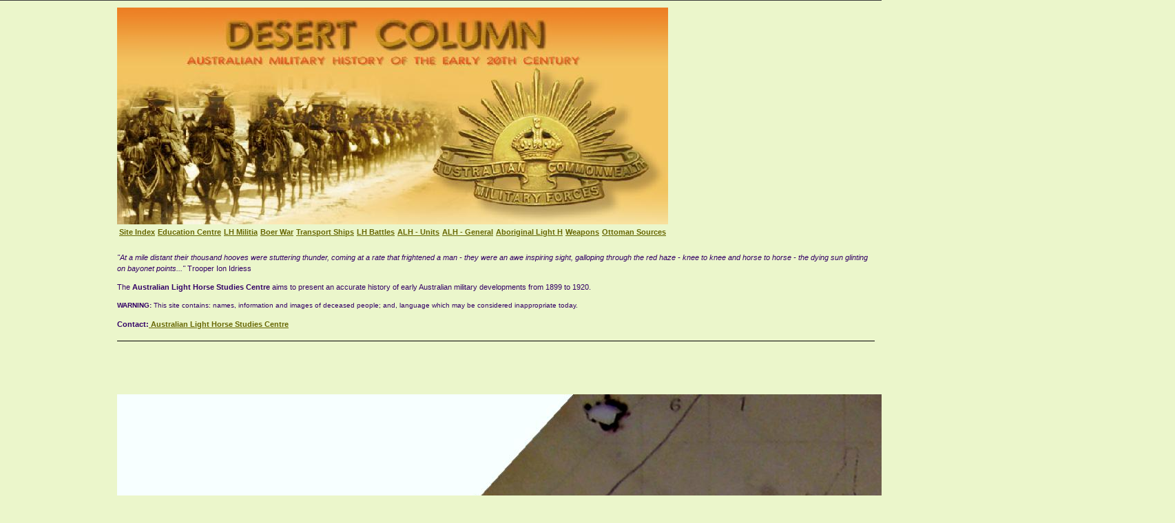

--- FILE ---
content_type: text/html
request_url: https://alh-research.tripod.com/AV/gaza1/gaza-environs.htm
body_size: 29745
content:
   <html>
<head>
	<!-- https://alh-research.tripod.com/Light_Horse/ -->
	<title>The First Battle of Gaza, Palestine, 26 to 27 March 1917, Hand drawn overlay map detailing Turkish Defences</title>

<style type="text/css">
	#panel {
	position: absolute;
	left: 0;
	padding: 0 10px;
	margin: 10px;
	}

	#center {
	margin: 10px 10px 10px 170px;
	}
	</style>
      
	<link rel="stylesheet" href="https://alh-research.tripod.com/Light_Horse/style.css" type="text/css" />
<link rel="EditURI"   href="https://alh-research.tripod.com/Light_Horse/rsd.xml" type="application/rsd+xml" title="RSD" />

  <LINK REL="alternate" HREF="https://alh-research.tripod.com/Light_Horse/rss.xml" TYPE="application/rss+xml">


  <meta name="keywords" content="Great War, World War 1, Boer War, Light Horse, Light Horseman, Light Horsemen Regiment, Australian, Mounted Rifles, Gallipoli, Australian Mounted Division, Anzac Mounted Division, Desert Column, Desert Mounted Corps, Sinai, Western Frontier Force, Palestine, Magdhaba, Rafa, Romani, Beersheba, El Burj, Jerusalem, Jordan Valley, Es Salt, Damascus">


  <meta name="description" content="Australian Light Horse Studies from 1890 to 1920 dealing with the Light Horsemen, Boer War, Rifle Clubs, Great War, Sinai, Western Frontier Force, Gallipoli and Palestine.">

<script src="/adm/common/js/prototype.js" type="text/javascript"></script>
<script src="/adm/blog/js/blogtools.js"   type="text/javascript"></script>

<!-- tinyMCE -->
<script language="javascript" type="text/javascript" src="/adm/common/js/tiny_mce/tiny_mce.js"></script>

<script language="javascript" type="text/javascript">

function blogCustomExecCommandHandler(editor_id, elm, command, user_interface, value) {
    var linkElm, imageElm, inst;

    switch (command) {
        case "mceImage":
            inst = tinyMCE.getInstanceById(editor_id);
            imageElm = tinyMCE.getParentElement(inst.selection.getFocusElement(),
                                                "img");
            if (imageElm) {
                // alert("Image dialog has been overriden. Found image src: " + 
                //       tinyMCE.getAttrib(imageElm, "src"));
            } else {
		var image = new Array();
		image['file'] = tinyMCE.getParam("blog_script", "")+
		                '?a=upload&i=entry_image&blog_id='+
		                tinyMCE.getParam("blog_id", "");
		image['width'] = 600;
		image['height'] = 390;	
		tinyMCE.openWindow(image, {editor_id : editor_id});
		// Let TinyMCE know that something was modified
		tinyMCE.triggerNodeChange(false);
            }
            return true;
    }
    return false; // Pass to next handler in chain
}

function replaceStringNC(sString, sReplaceThis, sWithThis) { 
    if ((sReplaceThis != "") && 
        (sReplaceThis.toUpperCase() != sWithThis.toUpperCase())) {

        sReplaceThis = sReplaceThis.toUpperCase();
        var counter = 0;
        var start = 0;
        var before = "";
        var after = "";
        while (counter < sString.length) {
            start = sString.toUpperCase().indexOf(sReplaceThis, counter);
            if (start == -1) {
                break;
            } else {
                before = sString.substr(0, start);
                after = sString.substr(start + sReplaceThis.length, 
                                       sString.length);
                sString = before + sWithThis + after;
                counter = before.length + sWithThis.length;
            }
        }
    }
    return sString;
}


function blogCustomCleanupHandler(type, content) {
    switch (type) {
        case "insert_to_editor":
        content = replaceStringNC(content, 
                                  "<bLOG_URL>", 
                                  tinyMCE.getParam("blog_url", ""));
        break;

    }	    
	
	
    // Pass through to next handler in chain
    return content;
}


tinyMCE.init({mode : "exact",
              elements : "entry",
              editor_selector : "mceEditor",
              plugins : "emotions"+
                        
                        ",-audio,-video,-photoalbum, media"+
                        
                        
                        ",-cuttag"+
                        
                        ",iespell,noneditable,paste,fullscreen,insertdatetime",
              extended_valid_elements : "center,cut[text],album[title|id|mode],blog_url,object[align|archive|border|class|classid|codebase|codetype|data|declare|height|hspace|id|name|standby|style|tabindex|title|type|usemap|vspace|width],embed[align|autostart|class|classid|controls|disabled|endtime|flashvars|height|hidden|href|hspace|loop|mastersound|name|playcount|pluginspace|pluginurl|src|starttime|target|type|volume|vspace|width],noembed,script[charset|defer|language|src|type],noscript,param",
              noneditable_noneditable_class : "mceNonEditable",
              theme : "advanced",
              theme_advanced_toolbar_location : "top",
              
              theme_advanced_buttons1 : 
                  "bold,italic,underline,strikethrough,removeformat,"+
                  "separator,"+
                  "forecolor,backcolor,separator,"+
                  "justifyleft,justifycenter,justifyright,justifyfull,"+
                  "separator,"+
                  "cut,copy,paste,pastetext,pasteword,separator,"+
                  "charmap,"
                  
                  +"emotions,"
                  ,
              theme_advanced_buttons2 :
                  "bullist,numlist,separator,"+
                  "outdent,indent,separator,"+
                  "undo,redo,separator,"+
                  "link,unlink,separator,"+
                  "image,media,"+ 
                  "audio,video,photoalbum,separator,"+	
                  
                  "cuttag,"+
                  
                  "cleanup,code,help,iespell",
              theme_advanced_buttons3 : 
                  "fontselect,fontsizeselect,separator,"+
                  "sub,sup,hr,separator,"+
                  "insertdate,inserttime,separator,"+
                  "fullscreen",
              
              content_css : "/adm/common/css/tiny_mce/blog_editor_content.css",
              blog_script : "/service/blog/control.blog",
              blog_url : "https://alh-research.tripod.com/Light_Horse/",
              blog_id : "1401272",
              relative_urls : false,
              remove_script_host : false,
              document_base_url : "https://alh-research.tripod.com/Light_Horse/",
              cleanup_callback : "blogCustomCleanupHandler",
              execcommand_callback : "blogCustomExecCommandHandler"});
</script>

<script src="/adm/common/js/tiny_mce_plugins/audio/editor_plugin.js"
        language="javascript" type="text/javascript"></script>
<script src="/adm/common/js/tiny_mce_plugins/video/editor_plugin.js"
        language="javascript" type="text/javascript"></script>
<script src="/adm/common/js/tiny_mce_plugins/photoalbum/editor_plugin.js"
        language="javascript" type="text/javascript"></script>


<script src="/adm/common/js/tiny_mce_plugins/cuttag/editor_plugin.js"
        language="javascript" type="text/javascript"></script>

<!-- /tinyMCE -->

</head>

<body id='_top'><!--'"</title></head>-->

<script type="text/javascript">
//OwnerIQ
var __oiq_pct = 50;
if( __oiq_pct>=100 || Math.floor(Math.random()*100/(100-__oiq_pct)) > 0 ) {
var _oiqq = _oiqq || [];
_oiqq.push(['oiq_addPageBrand','Lycos']);
_oiqq.push(['oiq_addPageCat','Internet > Websites']);
_oiqq.push(['oiq_addPageLifecycle','Intend']);
_oiqq.push(['oiq_doTag']);
(function() {
var oiq = document.createElement('script'); oiq.type = 'text/javascript'; oiq.async = true;
oiq.src = document.location.protocol + '//px.owneriq.net/stas/s/lycosn.js';
var s = document.getElementsByTagName('script')[0]; s.parentNode.insertBefore(oiq, s);
})();
}
//Google Analytics
var _gaq = _gaq || [];
_gaq.push(['_setAccount','UA-21402695-19']);
_gaq.push(['_setDomainName','tripod.com']);
_gaq.push(['_setCustomVar',1,'member_name','alh-research',3]);
_gaq.push(['_trackPageview']);
(function() {
var ga = document.createElement('script'); ga.type = 'text/javascript'; ga.async = true;
ga.src = ('https:' == document.location.protocol ? 'https://ssl' : 'http://www') + '.google-analytics.com/ga.js';
var s = document.getElementsByTagName('script')[0]; s.parentNode.insertBefore(ga, s);
})();
//Lycos Init
function getReferrer() {
var all= this.document.cookie;
if (all== '') return false;
var cookie_name = 'REFERRER=';
var start = all.lastIndexOf(cookie_name);
if (start == -1) return false;
start += cookie_name.length;
var end = all.indexOf(';', start);
if (end == -1) end = all.length;
return all.substring(start, end);
}
function getQuery() {
var rfr = getReferrer();
if (rfr == '') return false;
var q = extractQuery(rfr, 'yahoo.com', 'p=');
if (q) return q;
q = extractQuery(rfr, '', 'q=');
return q ? q : "";
}
function extractQuery(full, site, q_param) {
var start = full.lastIndexOf(site);
if (start == -1) return false;
start = full.lastIndexOf(q_param);
if (start == -1) return false;
start += q_param.length;
var end = full.indexOf('&', start);
if (end == -1) end = full.length;
return unescape(full.substring(start, end)).split(" ").join("+");
}
function generateHref(atag, template){
atag.href=template.replace('_MYURL_', window.location.href.replace('http://', '')).replace('_MYTITLE_','Check%20out%20this%20Tripod%20Member%20site!'); 
}
var lycos_ad = Array();
var lycos_onload_timer;
var cm_role = "live";
var cm_host = "tripod.lycos.com";
var cm_taxid = "/memberembedded";
var tripod_member_name = "alh-research";
var tripod_member_page = "alh-research/AV/gaza1/gaza-environs.htm";
var tripod_ratings_hash = "1768867257:e9ffaab1b21b161155df22602a9a1b5d";

var lycos_ad_category = null;

var lycos_ad_remote_addr = "209.202.244.9";
var lycos_ad_www_server = "www.tripod.lycos.com";
var lycos_ad_track_small = "";
var lycos_ad_track_served = "";
var lycos_search_query = getQuery();
</script>

<script type="text/javascript" src="https://scripts.lycos.com/catman/init.js"></script>

<script type='text/javascript'>
 var googletag = googletag || {};
 googletag.cmd = googletag.cmd || [];
 (function() {
   var gads = document.createElement('script');
   gads.async = true;
   gads.type = 'text/javascript';
   var useSSL = 'https:' == document.location.protocol;
   gads.src = (useSSL ? 'https:' : 'http:') +
     '//www.googletagservices.com/tag/js/gpt.js';
   var node = document.getElementsByTagName('script')[0];
   node.parentNode.insertBefore(gads, node);
 })();
</script>

<script type='text/javascript'>
 googletag.cmd.push(function() {
   googletag.defineSlot('/95963596/TRI_300X250_dfp', [300, 250], 'div-gpt-ad-1450204159126-0').addService(googletag.pubads());
   googletag.defineSlot('/95963596/TRI_above_728x90_dfp', [728, 90], 'div-gpt-ad-1450204159126-1').addService(googletag.pubads());
   googletag.defineSlot('/95963596/TRI_below_728x90_dfp', [728, 90], 'div-gpt-ad-1450204159126-2').addService(googletag.pubads());
   googletag.pubads().enableSingleRequest();
   googletag.enableServices();
 });
</script>


<script type="text/javascript"> 
(function(isV)
{
    if( !isV )
    {
        return;
    }
    var adMgr = new AdManager();
    var lycos_prod_set = adMgr.chooseProductSet();
    var slots = ["leaderboard", "leaderboard2", "toolbar_image", "toolbar_text", "smallbox", "top_promo", "footer2", "slider"];
    var adCat = this.lycos_ad_category;
    adMgr.setForcedParam('page', (adCat && adCat.dmoz) ? adCat.dmoz : 'member');
    if (this.lycos_search_query)
    {
        adMgr.setForcedParam("keyword", this.lycos_search_query);
    } 
    else if(adCat && adCat.find_what)
    {
        adMgr.setForcedParam('keyword', adCat.find_what);
    }
    
    for (var s in slots)
    {
        var slot = slots[s];
        if (adMgr.isSlotAvailable(slot))
        {
            this.lycos_ad[slot] = adMgr.getSlot(slot);
        }
    }

    adMgr.renderHeader();
    adMgr.renderFooter();
}((function() {

var w = 0, h = 0, minimumThreshold = 300;

if (top == self)
{
    return true;
}
if (typeof(window.innerWidth) == 'number' )
{
    w = window.innerWidth;
    h = window.innerHeight;
}
else if (document.documentElement && (document.documentElement.clientWidth || document.documentElement.clientHeight))
{
    w = document.documentElement.clientWidth;
    h = document.documentElement.clientHeight;
}
else if (document.body && (document.body.clientWidth || document.body.clientHeight))
{
    w = document.body.clientWidth;
    h = document.body.clientHeight;
}
return ((w > minimumThreshold) && (h > minimumThreshold));
}())));




window.onload = function()
{
    var f = document.getElementById("FooterAd");
    var b = document.getElementsByTagName("body")[0];
    b.appendChild(f);
    f.style.display = "block";
    document.getElementById('lycosFooterAdiFrame').src = '/adm/ad/footerAd.iframe.html';
    


    
    // DOM Inj Ad
    (function(isTrellix)
    {
        var e = document.createElement('iframe');
        e.style.border = '0';
        e.style.margin = 0;
        e.style.display = 'block';
        e.style.cssFloat = 'right';
        e.style.height = '254px';
        e.style.overflow = 'hidden';
        e.style.padding = 0;
        e.style.width = '300px';


        var isBlokedByDomain = function( href )
        {
            var blockedDomains = [
                "ananyaporn13000.tripod.com",
                "xxxpornxxx.tripod.com"
            ];
            var flag = false;
            
            for( var i=0; i<blockedDomains.length; i++ )
            {
                if( href.search( blockedDomains[ i ] ) >= 0 )
                {
                    flag = true;
                }
            }
            return flag;
        }

        var getMetaContent = function( metaName )
        {
            var metas = document.getElementsByTagName('meta');
            for (i=0; i<metas.length; i++)
            { 
                if( metas[i].getAttribute("name") == metaName )
                { 
                    return metas[i].getAttribute("content"); 
                } 
            }
            return false;
        }
        
        var getCommentNodes = function(regexPattern)
        {
            var nodes = {};
            var nodesA = [];
            var preferredNodesList = ['a', 'c', 'b'];
        
            (function getNodesThatHaveComments(n, pattern)
            {
                if (n.hasChildNodes())
                {
                    if (n.tagName === 'IFRAME')
                    {
                        return false;
                    }
                    for (var i = 0; i < n.childNodes.length; i++)
                    {
                        if ((n.childNodes[i].nodeType === 8) && (pattern.test(n.childNodes[i].nodeValue)))
                        {
                            var areaName = pattern.exec(n.childNodes[i].nodeValue)[1];
                            nodes[areaName] = n;
                        }
                        else if (n.childNodes[i].nodeType === 1)
                        {
                            getNodesThatHaveComments(n.childNodes[i], pattern);
                        }
                    }
                }
            }(document.body, regexPattern));

            for (var i in preferredNodesList)
            {
                if (nodes[preferredNodesList[i]])
                {
                    if( isTrellix && nodes[preferredNodesList[i]].parentNode.parentNode.parentNode.parentNode )
                    {
                        nodesA.push(nodes[preferredNodesList[i]].parentNode.parentNode.parentNode.parentNode);
                    }
                    else
                    {
                        nodesA.push( nodes[preferredNodesList[i]] );
                    }
                }
            }
            return nodesA;
        }
        
        
        var properNode = null;
        var areaNodes = getCommentNodes( new RegExp( '^area Type="area_(\\w+)"' ) );

        for (var i = 0; i < areaNodes.length; i++)
        {
            var a = parseInt(getComputedStyle(areaNodes[i]).width);
            if ((a >= 300) && (a <= 400))
            {
                properNode = areaNodes[i];
                break;
            }
        }


        var propertyName = getMetaContent("property") || false;
        if( isTrellix && (properNode) )
        {
            e.src = '/adm/ad/injectAd.iframe.html';
            properNode.insertBefore(e, properNode.firstChild);
        }
        else if( isTrellix && !( properNode ) ) // Slap the ad eventhought there is no alocated slot
        {
            e.src = '/adm/ad/injectAd.iframe.html';
            e.style.cssFloat = 'none';
            var cdiv = document.createElement('div');
            cdiv.style = "width:300px;margin:10px auto;";
            cdiv.appendChild( e );
            b.insertBefore(cdiv, b.lastChild);
        }
        else if( !isBlokedByDomain( location.href ) )
        {
            var injF = document.createElement('iframe');
            injF.style.border = '0';
            injF.style.margin = 0;
            injF.style.display = 'block';
            injF.style.cssFloat = 'none';
            injF.style.height = '254px';
            injF.style.overflow = 'hidden';
            injF.style.padding = 0;
            injF.style.width = '300px';
            injF.src = '/adm/ad/injectAd.iframe.html';

            if( b && ( !isTrellix || ( typeof isTrellix == "undefined" ) ) ) // All other tripod props
            {
                var cdiv = document.createElement('div');
                cdiv.style = "width:300px;margin:10px auto;";
                cdiv.appendChild( injF );
                b.insertBefore(cdiv, b.lastChild);
            } 
        }
  }( document.isTrellix ));
}

</script>

<div id="tb_container" style="background:#DFDCCF; border-bottom:1px solid #393939; position:relative; z-index:999999999!important">
<!--form name="search" onSubmit="return searchit()" id='header_search' >
<input type="text" placeholder="Search" size=30 name="search2" value="">
<input type="button" value="Go!" onClick="searchit()">
</form>
<style>
form#header_search {
    width: 916px;
    margin: 0 auto 8px;
    position: relative;
}


form#header_search input {
    height: 40px;
    font-size: 14px;
    line-height: 40px;
    padding: 0 8px;
    box-sizing: border-box;
    background: #F4F2E9;
    border: 1px solid #BBB8B8;
    transition: background-color 300ms ease-out,
                color 300ms ease;
}

form#header_search input[type="text"] {
    width: 100%;
}
form#header_search input[type="text"]:focus {
    border-color: #A2D054;
    background-color: #fff;
    box-shadow: 0 0px 12px -4px #A2D054;
}



form#header_search input[type="button"] {
    position: absolute;
    top: 1px;
    right: 1px;
    opacity: 1;
    background: #DFDCCF;
    color: #463734;
    width: 125px;
    cursor: pointer;
    height: 38px;
    border: none;
}
form#header_search input[type="text"]:focus ~ input[type='button']:hover,
form#header_search input[type='button']:hover {
    background-color: #A5CE56;
    color: #fff;
}
form#header_search input[type="text"]:focus ~ input[type='button'] {
    background-color: #52AEDF;
    color: #fff;
}

</style>

<script>
function searchit(){
    
    // determine environment 
    var search_env 
    if (lycos_ad_www_server.indexOf(".pd.") > -1) {
       search_env = 'http://search51.pd.lycos.com/a/';
    } else if (lycos_ad_www_server.indexOf(".qa.") > -1) {
       search_env = 'http://search51.qa.lycos.com/a/';
    } else {
       search_env = 'http://search51.lycos.com/a/';
    }

var search_term = encodeURIComponent(document.search.search2.value)
var search_url = search_env+search_term;
window.open(search_url);

return false
}
</script-->
<style>
    .adCenterClass{margin:0 auto}
</style>
<div id="tb_ad" class="adCenterClass" style="display:block!important; overflow:hidden; width:916px;">

<div id="ad_container" style="display:block!important; float:left; width:728px ">
<script type="text/javascript">
if (typeof lycos_ad !== "undefined" && "leaderboard" in lycos_ad) {
  document.write(lycos_ad['leaderboard']);
}
</script>
</div>
</div>
</div>
<script type="text/javascript">
if (typeof lycos_ad !== "undefined" && "slider" in lycos_ad) {
  document.write(lycos_ad['slider']);
}
</script> <!-- added 7/22 -->
<div id="FooterAd" style="background:#DFDCCF; border-top:1px solid #393939; clear:both; display:none; width:100%!important; position:relative; z-index:999999!important; height:90px!important"> 
<div class="adCenterClass" style="display:block!important; overflow:hidden; width:916px;">
<div id="footerAd_container" style="display:block!important; float:left; width:728px">
<iframe id="lycosFooterAdiFrame" style="border:0; display:block; float:left; height:96px; overflow:hidden; padding:0; width:750px"></iframe>
</div>
</div>
</div>





	


	<div id="center">
		<div class="divide">

			
<img src="https://alh-research.tripod.com/Light_Horse/header5_1a.jpg" alt="" align="center" />
<table>
<tr>
<td valign="top">
<span class="panelLinks">
<a href="https://alh-research.tripod.com/toc.htm" target="_blank"><b><center>Site Index</center></b></span></a> </td>
<td valign="top">
<span class="panelLinks">

<a href="https://alh-research.tripod.com/education-centre.htm" target="_blank"><b><center>Education Centre</center></b></span></a> </td>
<td valign="top">
<span class="panelLinks">

<a href="https://alh-research.tripod.com/militia.htm" target="_blank"><b><center>LH Militia </center></b></span></a></td>
<td valign="top">
<span class="panelLinks">

<a href="https://alh-research.tripod.com/boer-war.htm" target="_blank"><b><center>Boer War</center></b></span></a> </td>
<td valign="top">
<span class="panelLinks">

<a href="https://alh-research.tripod.com/ships_lh.htm" target="_blank"><b><center>Transport Ships</center></b></span></a> </td>
<td valign="top">
<span class="panelLinks">

<a href="https://alh-research.tripod.com/battles.htm" target="_blank"><b><center>LH Battles</center></b></span></a> </td>
<td valign="top">
<span class="panelLinks">

<a href="https://alh-research.tripod.com/alh-units.htm" target="_blank"><b><center>ALH - Units</center></b></a> </td>
<td valign="top">
<span class="panelLinks">

<a href="https://alh-research.tripod.com/alh-gen.htm" target="_blank"><b><center>ALH - General </center></b></a> </td>
<td valign="top">

<span class="panelLinks">

<a href="https://alh-research.tripod.com/ab_LH.htm" target="_blank"><b><center>Aboriginal Light H</center></b></a> </td>
<td valign="top">
<span class="panelLinks">

<a href="https://alh-research.tripod.com/weapons.htm" target="_blank"><b><center>Weapons</center></b></a> </td>
<td valign="top">
<span class="panelLinks">

<a href="https://alh-research.tripod.com/turk.htm" target="_blank"><b><center>Ottoman Sources</center></b></a> 
</td>

</table>
<br>
		
<span class="panelLinks">

<em>"At a mile distant their thousand hooves were stuttering thunder, coming at a rate that frightened a man - they were an awe inspiring sight, galloping through the red haze - knee to knee and horse to horse - the dying sun glinting on bayonet points..."</em> Trooper Ion Idriess <p>

The <b>Australian Light Horse Studies Centre </b> aims to present an accurate history of early Australian military developments from 1899 to 1920. 

<p>
<font size="1"><b>WARNING:</b> This site contains: names, information and images of deceased people; and, language which may be considered inappropriate today.</font> 

</span>
<p>
<span class="panelLinks">
<b>Contact:</b><a href="mailto:australian.light.horse.studies@gmail.com"><b> Australian Light Horse Studies Centre</b></a>  
<br>
</div>
		



<p class=MsoNormal><o:p>&nbsp;</o:p></p>
  <span class="panelLinks"> 

<START>



<p>&nbsp;</p><p>
<img src="https://alh-research.tripod.com/AV/gaza1/P9110157_1gaza_environs.jpg" alt="" align="center" /></a></p>

<div align="center"><strong>Hand drawn overlay map detailing Turkish Defences</strong><br /></div>
<p>&nbsp;</p><p>
<p>&nbsp;</p><p>
<p>&nbsp;</p><p>
<p>&nbsp;</p><p>
<p>&nbsp;</p><p>
<p>&nbsp;</p><p>
<p>&nbsp;</p><p>
<p>&nbsp;</p><p>
<p>&nbsp;</p><p>
<NO MORE>

<hr>
<p>&nbsp;</p>

<span class="panelLinks">

<table cellpadding="20">
<td valign="top">



<p><a href="https://alh-research.tripod.com/" target="_blank"><span class="panelLinks"><b>Full Blog Index</b></span></a> </P>

</td>
<td>

<FORM ACTION="http://search.freefind.com/find.html" METHOD="GET" accept-charset="utf-8" target="_self">
<FONT size=1 face="arial,helvetica" >
<INPUT TYPE="HIDDEN" NAME="id" VALUE="47969769">
<INPUT TYPE="HIDDEN" NAME="pageid" VALUE="r">

<INPUT TYPE="HIDDEN" NAME="mode" VALUE="ALL">
<INPUT type="HIDDEN" name="n" value="0">
<INPUT TYPE="HIDDEN" NAME="_charset_" VALUE="">
<INPUT TYPE="HIDDEN" NAME="bcd" VALUE="�">
<INPUT TYPE="TEXT" NAME="query" SIZE="15"><small> 
<INPUT TYPE="SUBMIT" VALUE=" Find "><br>
</small>powered by <A HREF="http://www.freefind.com">
FreeFind</A></font></FORM>

</td>
</table>

<span class="panelLinks">
<b>Let us hear your story:</b> 

You can tell your story, make a comment or ask for help on our forum. <p>

<a href="http://desert-column.phpbb3now.com/viewforum.php?f=1"><b>Desert Column Forum</b></a>

<p></p>
<b>A note on copyright</b>
<p>
The Australian Light Horse Studies Centre is a not for profit and non profit group whose sole aim is to write the early history of the Australian Light Horse from 1900 

- 1920. It is privately funded and the information is provided by the individuals within the group and while permission for the use of the material has been given for this 

site for these items by various donors, the residual and actual copyright for these items, should there be any, resides exclusively with the donors. The information on 

this site is freely available for private research use only and if used as such, should be appropriately acknowledged. To assist in this process, each item has a citation 

attached at the bottom for referencing purposes. 
<p>
<b>Please Note:</b> No express or implied permission is given for commercial use of the information contained within this site.
<p>
<b>A note to copyright holders</b>

<p>
The Australian Light Horse Studies Centre has made every endeavour to contact copyright holders of material digitised for this blog and website and where 

appropriate, permission is still being sought for these items. Where replies were not received, or where the copyright owner has not been able to be traced, or where 

the permission is still being sought, the Australian Light Horse Studies Centre has decided, in good faith, to proceed with digitisation and publication. Australian Light 

Horse Studies Centre would be happy to hear from copyright owners at any time to discuss usage of this item. 
<p>
<b>Contact</b> 
<p><a href="mailto:australian.light.horse.studies@gmail.com">Australian Light Horse Studies Centre</a>
</span>

		</div>
	</div>
<p> </p>
<p> </p>

<p> </p>
<p> </p>
<p> </p>
<p> </p>
<div id="eXTReMe"><a href="http://extremetracking.com/open?login=alhsc">
<img src="http://t1.extreme-dm.com/i.gif" style="border: 0;"
height="38" width="41" id="EXim" alt="eXTReMe Tracker" /></a>
<script type="text/javascript"><!--
var EXlogin='alhsc' // Login
var EXvsrv='s11' // VServer
EXs=screen;EXw=EXs.width;navigator.appName!="Netscape"?
EXb=EXs.colorDepth:EXb=EXs.pixelDepth;
navigator.javaEnabled()==1?EXjv="y":EXjv="n";
EXd=document;EXw?"":EXw="na";EXb?"":EXb="na";
EXd.write("<img src=http://e2.extreme-dm.com",
"/"+EXvsrv+".g?login="+EXlogin+"&amp;",
"jv="+EXjv+"&amp;j=y&amp;srw="+EXw+"&amp;srb="+EXb+"&amp;",
"l="+escape(EXd.referrer)+" height=1 width=1>");//-->
</script><noscript><div id="neXTReMe"><img height="1" width="1" alt=""
src="http://e2.extreme-dm.com/s11.g?login=alhsc&j=n&jv=n" />
</div></noscript></div>

<!-- Start eXTReMe Non Public Tracker Code V3/5
Login:    alhsc
Help:     https://www.extremetracking.com
Installation instructions:
Copy and paste this code between the two body tags into the
*source* of your pages or in your footer/template. Best is
to use a normal text editor such as notepad. -->
<script type="text/javascript"><!--
EXref="";top.document.referrer?EXref=top.document.referrer:EXref=document.referrer;//-->
</script><script type="text/javascript"><!--
EXs=screen;EXw=EXs.width;navigator.appName!="Netscape"?
EXb=EXs.colorDepth:EXb=EXs.pixelDepth;
navigator.javaEnabled()==1?EXjv="y":EXjv="n";
EXd=document;EXw?"":EXw="na";EXb?"":EXb="na";
location.protocol=="https:"?EXprot="https":EXprot="http";
EXref?EXref=EXref:EXref=EXd.referrer;EXsrc="src";
EXd.write("<img "+EXsrc+"="+EXprot+"://nht-3.extreme-dm.com",
"/n4.g?login=alhsc&amp;url="+escape(document.URL)+"&amp;pv=&amp;",
"jv="+EXjv+"&amp;j=y&amp;srw="+EXw+"&amp;srb="+EXb+"&amp;",
"l="+escape(EXref)+" height=1 width=1>");//-->

</script><noscript><div id="nneXTReMe"><img height="1" width="1" alt=""
src="http://nht-3.extreme-dm.com/n4.g?login=alhsc&url=nojs&j=n&jv=n&pv=" />
</div></noscript>
<!-- End eXTReMe Non Public Tracker Code -->

</body>
</html>



--- FILE ---
content_type: text/css
request_url: https://alh-research.tripod.com/Light_Horse/style.css
body_size: 3415
content:
BODY {
  background-color: #ebf6cb;
  background-image: none;
  background-repeat: repeat;
  margin-left: 0px;
  margin-right: 0px;
  margin-top: 0px;
}

.mainBGcolor {
}

.line {
  background-color: #000000;
}

.email {
  color: #CCFF99;
  font-family: verdana, sans-serif;
  font-size: 8px;
}

.panelBorder {
  background-color: #000000;
}

.panelComp {
  padding: 5px 0;
  width: 135px;
}

.entry {
  color: #000000;
  font-family: verdana, sans-serif;
  font-size: 11px;
  line-height: 16px;
  margin: 12px 0;
}

a:link {
  color: #666600;
}

a:visited {
  color: #336600;
}

a:active {
  color: #666600;
}

.blogTitle {
  color: #6e8034;
  font-family: verdana, sans-serif;
  font-size: 16px;
  font-weight: bold;
}

.title {
  color: #000000;
  font-family: verdana, sans-serif;
  font-size: 11px;
  font-weight: bold;
  line-height: 16px;
}

.date {
  color: #000000;
  font-family: verdana, sans-serif;
  font-size: 14px;
  font-weight: bold;
  margin: 12px 0;
}

.mood {
  color: #000000;
  font-family: verdana, sans-serif;
  font-size: 10px;
  line-height: 16px;
}

.time {
  color: #000000;
  font-family: verdana, sans-serif;
  font-size: 9px;
  text-align: right;
}

a.timeLink:link {
  color: #666600;
  text-decoration: none;
}

a.timeLink:visited {
  color: #666600;
  text-decoration: none;
}

a.timeLink:active {
  color: #666600;
  text-decoration: none;
}

.panelBackground {
  background-color: #bfc97c;
  background-image: none;
  background-repeat: repeat;
  font-family: verdana, sans-serif;
  font-size: 11px;
  padding: 10px;
}

.calBorder {
  background-color: #e4f78b;
}

.calHeadHeavy {
  color: #000000;
  font-family: verdana, sans-serif;
  font-size: 10px;
  font-weight: bold;
}

.calDay {
  background-color: #ffffff;
  color: #000000;
  font-family: verdana, sans-serif;
  font-size: 10px;
}

.calDay a {
  color: #0000ff !important;
}

.calToday {
  background-color: #ffffff;
  color: #ff0000;
  font-family: verdana, sans-serif;
  font-size: 10px;
}

.calFuture {
  background-color: #ffffff;
  color: #aaaaaa;
  font-family: verdana, sans-serif;
  font-size: 10px;
}

.linkTitle {
  color: #330066;
  font-family: verdana, sans-serif;
  font-size: 11px;
  font-weight: bold;
  line-height: 16px;
}

a.panelLinks:link {
  color: #330066;
  font-family: verdana, sans-serif;
  font-size: 11px;
  line-height: 16px;
}

a.panelLinks:visited {
  color: #330066;
  font-family: verdana, sans-serif;
  font-size: 11px;
  line-height: 16px;
}

a.panelLinks:active {
  color: #330066;
  font-family: verdana, sans-serif;
  font-size: 11px;
  line-height: 16px;
}

.panelLinks {
  color: #330066;
  font-family: verdana, sans-serif;
  font-size: 11px;
  line-height: 16px;
}

.post {
  color: #000000;
  font-family: verdana, sans-serif;
  font-size: 10px;
  font-weight: bold;
  line-height: 16px;
}

.bold {
  font-weight: bold;
}

.textRedHeavy {
  font-color: #FF0000;
  font-family: verdana, sans-serif;
  font-size: 10px;
  font-weight: bold;
}

.main {
  margin: 10px 40px 10px 40px;
  padding: 0 8px;
}

.main p {
  margin: 5px 0;
}

.divide {
  border-bottom: 1px solid #000000;
  margin-bottom: 10px;
  padding-bottom: 5px;
}

.home_link {
  float: right;
}



--- FILE ---
content_type: application/x-javascript
request_url: https://alh-research.tripod.com/adm/common/js/tiny_mce/plugins/iespell/langs/en.js
body_size: 29
content:
// UK lang variables

tinyMCE.addToLang('',{
iespell_desc : 'Run spell checking',
iespell_download : "ieSpell not detected. Click OK to go to download page."
});



--- FILE ---
content_type: application/x-javascript
request_url: https://alh-research.tripod.com/adm/common/js/tiny_mce_plugins/video/langs/en.js
body_size: -52
content:
// EN lang variables

tinyMCE.addToLang('',{
video_desc : 'Insert/edit video'
});


--- FILE ---
content_type: application/x-javascript
request_url: https://alh-research.tripod.com/adm/common/js/tiny_mce/plugins/media/langs/en.js
body_size: 2377
content:
// UK lang variables

tinyMCE.addToLang('media',{
title : 'Insert / edit embedded media',
desc : 'Insert / edit embedded media',
general : 'General',
advanced : 'Advanced',
file : 'File',
list : 'List',
size : 'Dimensions',
preview : 'Preview',
constrain_proportions : 'Constrain proportions',
type : 'Type',
id : 'Id',
name : 'Name',
class_name : 'Class',
vspace : 'V-Space',
hspace : 'H-Space',
play : 'Auto play',
loop : 'Loop',
menu : 'Show menu',
quality : 'Quality',
scale : 'Scale',
align : 'Align',
salign : 'SAlign',
wmode : 'WMode',
bgcolor : 'Background',
base : 'Base',
flashvars : 'Flashvars',
liveconnect : 'SWLiveConnect',
autohref : 'AutoHREF',
cache : 'Cache',
hidden : 'Hidden',
controller : 'Controller',
kioskmode : 'Kiosk mode',
playeveryframe : 'Play every frame',
targetcache : 'Target cache',
correction : 'No correction',
enablejavascript : 'Enable JavaScript',
starttime : 'Start time',
endtime : 'End time',
href : 'Href',
qtsrcchokespeed : 'Choke speed',
target : 'Target',
volume : 'Volume',
autostart : 'Auto start',
enabled : 'Enabled',
fullscreen : 'Fullscreen',
invokeurls : 'Invoke URLs',
mute : 'Mute',
stretchtofit : 'Stretch to fit',
windowlessvideo : 'Windowless video',
balance : 'Balance',
baseurl : 'Base URL',
captioningid : 'Captioning id',
currentmarker : 'Current marker',
currentposition : 'Current position',
defaultframe : 'Default frame',
playcount : 'Play count',
rate : 'Rate',
uimode : 'UI Mode',
flash_options : 'Flash options',
qt_options : 'Quicktime options',
wmp_options : 'Windows media player options',
rmp_options : 'Real media player options',
shockwave_options : 'Shockwave options',
autogotourl : 'Auto goto URL',
center : 'Center',
imagestatus : 'Image status',
maintainaspect : 'Maintain aspect',
nojava : 'No java',
prefetch : 'Prefetch',
shuffle : 'Shuffle',
console : 'Console',
numloop : 'Num loops',
controls : 'Controls',
scriptcallbacks : 'Script callbacks',
swstretchstyle : 'Stretch style',
swstretchhalign : 'Stretch H-Align',
swstretchvalign : 'Stretch V-Align',
sound : 'Sound',
progress : 'Progress',
qtsrc : 'QT Src',
qt_stream_warn : 'Streamed rtsp resources should be added to the QT Src field under the advanced tab.\nYou should also add a non streamed version to the Src field..',
align_top : 'Top',
align_right : 'Right',
align_bottom : 'Bottom',
align_left : 'Left',
align_center : 'Center',
align_top_left : 'Top left',
align_top_right : 'Top right',
align_bottom_left : 'Bottom left',
align_bottom_right : 'Bottom right'
});

--- FILE ---
content_type: application/x-javascript
request_url: https://alh-research.tripod.com/adm/common/js/tiny_mce_plugins/audio/editor_plugin.js
body_size: 694
content:
tinyMCE.loadScript('/adm/common/js/tiny_mce_plugins/audio/langs/en.js');var TinyMCE_AudioPlugin={getInfo:function(){return{longname:'Insert Audio Link',author:'Lycos',version:"1.0"};},getControlHTML:function(cn){switch(cn){case"audio":return tinyMCE.getButtonHTML(cn,'lang_audio_desc','/adm/common/js/tiny_mce_plugins/'+'audio/images/audio.gif','mceAudio',true);}return"";},execCommand:function(editor_id,element,command,user_interface,value){switch(command){case"mceAudio":if(user_interface){var audio=new Array();audio['file']=tinyMCE.getParam("blog_script","")+'?a=upload&i=entry_audio&blog_id='+tinyMCE.getParam("blog_id","");audio['width']=600;audio['height']=300;tinyMCE.openWindow(audio,{editor_id:editor_id});tinyMCE.triggerNodeChange(false);}return true;}return false;}};tinyMCE.addPlugin("audio",TinyMCE_AudioPlugin);


--- FILE ---
content_type: application/x-javascript
request_url: https://alh-research.tripod.com/adm/common/js/tiny_mce_plugins/photoalbum/langs/en.js
body_size: -41
content:
// EN lang variables

tinyMCE.addToLang('',{
photoalbum_desc : 'Insert/edit photo album'
});


--- FILE ---
content_type: application/x-javascript
request_url: https://alh-research.tripod.com/adm/blog/js/blogtools.js
body_size: 2686
content:

////  blogtools.js
////  - modal dialog functions for blogs

// first, some superb utility functions

var blogCacheBustNum = (new Date).getTime();
function getBlogCacheBustNum() { return blogCacheBustNum++; }

function load_style (uri) {    
    uri = uri + '?'+getBlogCacheBustNum();
    if (document.createStyleSheet) {
	this.document.createStyleSheet(uri); 
    } else {
	var link = document.createElement("link");
	link.rel = "stylesheet";
	link.type = "text/css";
	link.href = uri;
	link.media = "screen";
	document.getElementsByTagName('head')[0].appendChild(link);
    }
}  

var loadedScripts = new Array();
function load_script (uri) {	 
    if ( loadedScripts.include(uri) ){
	return;
    }
    n = getScriptCacheBustNum();
    var myAjax = new Ajax.Request(
	uri + '?cachebust=' + n + '&',
	{
        method:'GET',
	asynchronous:false
    });
	
    try {
 	eval(myAjax.transport.responseText);
	loadedScripts.push(uri);
    } 
    catch (e) {
	alert('JS Error: ' + uri);
	throw e;
    }
}
// cache busting for ie
var scriptCacheBustNum = (new Date).getTime();
getScriptCacheBustNum = function () { return scriptCacheBustNum++; }

// load some libraries with said functions
load_script('/adm/common/js/dialog.js');

var request_in_progress = 0;
function blog_run (q) {
    if( request_in_progress  ) {
	return;    
    }
    startBusy();
    request_in_progress = 1;
    var myAjax = new Ajax.Request( 'control.ajax',
        { method:'post', 
	  postBody: q,
          onComplete: blog_callback });
}

function blog_callback (r,cmd) {
    request_in_progress = 0;
    stopBusy();
    if( r.status == 200 ) {
	if ( cmd ) { cmd(r) };
    }    
    else {
	var w = window.open("","error","resizable=1,status=0,scrollbars=1,menubar=0,directories=0,width=780,height=650");
	w.document.open('text/html', 'replace');
	w.document.write(r.responseText);
	w.document.close();
	w.focus();
    }
}

// UI Functions
function login_modal () { 
    blog_run('c=login');
}
function add_comment (eid) {
    blog_run('c=comment_add&eid=' + eid);
}
function reply_comment (eid,cid) {
    blog_run('c=comment_add&eid=' + eid + '&cid=' + cid);
}
// 'share this' links
function share_this_page (button, page) {
  var d = elementDimensions(button);
  blog_run('c=share_this_page&sharepage='+page+'&x='+d.cx+"&y="+d.cy);
}
// just in case we get caught with the old-style (deprecated) comments
function commlink(blog_id, entry_id, user, ncomments) {
    if (ncomments) {
	url = 'comment.blog?a=render';
    } else {
	url = 'control.comment?a=add';
    }
    url += '&entry_id=' + entry_id;
    commwin = window.open(url, 'commets', 'resizable,scrollbars');
    commwin.focus();
}


--- FILE ---
content_type: application/x-javascript
request_url: https://alh-research.tripod.com/adm/common/js/tiny_mce_plugins/photoalbum/editor_plugin.js
body_size: 4018
content:
tinyMCE.loadScript('/adm/common/js/tiny_mce_plugins/photoalbum/langs/en.js');var TinyMCE_PhotoAlbumPlugin={getInfo:function(){return{longname:'Insert Photo Album',author:'Lycos',version:"1.0"};},_albumDivStartTag:'<div class="mcePhotoAlbum mceNonEditable">',_albumDivEndTag:'<!-- mcePhotoAlbum --></div>',initInstance:function(inst){tinyMCE.importCSS(inst.getDoc(),"/adm/common/js/tiny_mce_plugins/"+"photoalbum/css/photoalbum.css");},getControlHTML:function(cn){switch(cn){case"photoalbum":return tinyMCE.getButtonHTML(cn,'lang_photoalbum_desc','/adm/common/js/tiny_mce_plugins/'+'photoalbum/images/photoalbum.gif','mcePhotoAlbum',true);}return"";},execCommand:function(editor_id,element,command,user_interface,value){switch(command){case"mcePhotoAlbum":if(user_interface){var photoalbum=new Array();photoalbum['file']=tinyMCE.getParam("blog_script","")+'?a=album&blog_id='+tinyMCE.getParam("blog_id","");photoalbum['width']=500;photoalbum['height']=280;tinyMCE.openWindow(photoalbum,{editor_id:editor_id});tinyMCE.triggerNodeChange(false);}return true;}return false;},cleanup:function(type,content){switch(type){case"insert_to_editor":content=content.replace(/<\s*album\s+/gi,'<album ');content=content.replace(/<\s*\/album\s*>/gi,'</album>');var startPos=-1;while((startPos=content.indexOf('<album',startPos))!=-1){var contentBetween=content.substring(startPos+7,content.indexOf('>',startPos+7));endPos=content.indexOf("</album>",startPos);if(endPos!=-1){endPos+="</album>".length;}else{endPos=content.indexOf('>',startPos+7)+1;}var contentAfter=content.substring(endPos);content=content.substring(0,startPos);var albumData=contentBetween.match(/\s*title="(.*?)"\s+id="(.*?)"\s+mode="(.*?)"\s*/i);if(null!=albumData){content+=TinyMCE_PhotoAlbumPlugin._albumDivStartTag+'<!-- title="'+albumData[1]+'"'+' id="'+albumData[2]+'"'+' mode="'+albumData[3]+'" -->'+'Album: '+albumData[1]+TinyMCE_PhotoAlbumPlugin._albumDivEndTag;}else{alert("Can't parse <album> tag: '"+contentBetween+"'! (before: '"+content+"' after '"+contentAfter+"'");}content+=contentAfter;}break;case"get_from_editor":var startPos=-1;while((startPos=content.indexOf('<div',startPos+1))!=-1){var endPos=content.indexOf('>',startPos);var divAttrs=content.substring(startPos+4,endPos);var attribs=TinyMCE_PhotoAlbumPlugin._parseAttributes(divAttrs);if(!attribs||!attribs['class']||attribs['class'].indexOf("mcePhotoAlbum")==-1)continue;endPos=content.indexOf(TinyMCE_PhotoAlbumPlugin._albumDivEndTag,startPos);if(endPos==-1){alert("didn't find div-end '"+TinyMCE_PhotoAlbumPlugin._albumDivEndTag+"' in '"+content+"'");continue;}var contentBetween=content.substring(content.indexOf('>',startPos)+1,endPos);endPos+=TinyMCE_PhotoAlbumPlugin._albumDivEndTag.length;var contentAfter=content.substring(endPos);content=content.substring(0,startPos);var albumData=contentBetween.match(/\s*title="(.*?)"\s+id="(.*?)"\s+mode="(.*?)"\s*/i);if(null!=albumData){content+='<album title="'+albumData[1]+'"'+' id="'+albumData[2]+'"'+' mode="'+albumData[3]+'" />';}else{alert("Can't parse album <div>: '"+contentBetween+"'! (before: '"+content+"' after '"+contentAfter+"'");}content+=contentAfter;}break;}return content;},_parseAttributes:function(attribute_string){var attributeName="";var attributeValue="";var withInName;var withInValue;var attributes=new Array();var whiteSpaceRegExp=new RegExp('^[ \n\r\t]+','g');if(attribute_string==null||attribute_string.length<2){return null;}withInName=withInValue=false;for(var i=0;i<attribute_string.length;i++){var chr=attribute_string.charAt(i);if(((chr=='"')||(chr=="'"))&&!withInValue){withInValue=true;}else if(((chr=='"')||(chr=="'"))&&withInValue){withInValue=false;var pos=attributeName.lastIndexOf(' ');if(pos!=-1)attributeName=attributeName.substring(pos+1);attributes[attributeName.toLowerCase()]=attributeValue.substring(1);attributeName="";attributeValue="";}else if(!whiteSpaceRegExp.test(chr)&&!withInName&&!withInValue){withInName=true;}if((chr=='=')&&withInName){withInName=false;}if(withInName){attributeName+=chr;}if(withInValue){attributeValue+=chr;}}return attributes;}};tinyMCE.addPlugin("photoalbum",TinyMCE_PhotoAlbumPlugin);


--- FILE ---
content_type: application/x-javascript
request_url: https://alh-research.tripod.com/adm/common/js/tiny_mce/plugins/noneditable/editor_plugin.js
body_size: 3662
content:
var TinyMCE_NonEditablePlugin={getInfo:function(){return{longname:'Non editable elements',author:'Moxiecode Systems AB',authorurl:'http://tinymce.moxiecode.com',infourl:'http://wiki.moxiecode.com/index.php/TinyMCE:Plugins/noneditable',version:tinyMCE.majorVersion+"."+tinyMCE.minorVersion}},initInstance:function(inst){tinyMCE.importCSS(inst.getDoc(),tinyMCE.baseURL+"/plugins/noneditable/css/noneditable.css");if(tinyMCE.isMSIE5_0)tinyMCE.settings['plugins']=tinyMCE.settings['plugins'].replace(/noneditable/gi,'Noneditable')},handleEvent:function(e){return this._moveSelection(e,tinyMCE.selectedInstance)},cleanup:function(type,content,inst){switch(type){case"insert_to_editor_dom":var nodes,i,editClass,nonEditClass,editable,elm;if(tinyMCE.isGecko)return content;nodes=tinyMCE.getNodeTree(content,[],1);editClass=tinyMCE.getParam("noneditable_editable_class","mceEditable");nonEditClass=tinyMCE.getParam("noneditable_noneditable_class","mceNonEditable");for(i=0;i<nodes.length;i++){elm=nodes[i];editable=tinyMCE.getAttrib(elm,"contenteditable");if(new RegExp("true|false","gi").test(editable))TinyMCE_NonEditablePlugin._setEditable(elm,editable=="true");if(tinyMCE.isIE){if(tinyMCE.hasCSSClass(elm,editClass))elm.contentEditable=true;if(tinyMCE.hasCSSClass(elm,nonEditClass))elm.contentEditable=false}}break;case"insert_to_editor":var editClass=tinyMCE.getParam("noneditable_editable_class","mceEditable");var nonEditClass=tinyMCE.getParam("noneditable_noneditable_class","mceNonEditable");content=content.replace(/mceItemEditable/g,editClass);content=content.replace(/mceItemNonEditable/g,nonEditClass);if(tinyMCE.isIE&&(content.indexOf(editClass)!=-1||content.indexOf(nonEditClass)!=-1)){content=content.replace(new RegExp("class=\"(.+)("+editClass+")\"","gi"),'class="$1$2" contenteditable="true"');content=content.replace(new RegExp("class=\"(.+)("+nonEditClass+")\"","gi"),'class="$1$2" contenteditable="false"');content=content.replace(new RegExp("class=\"("+editClass+")([^\"]*)\"","gi"),'class="$1$2" contenteditable="true"');content=content.replace(new RegExp("class=\"("+nonEditClass+")([^\"]*)\"","gi"),'class="$1$2" contenteditable="false"');content=content.replace(new RegExp("class=\"(.+)("+editClass+")([^\"]*)\"","gi"),'class="$1$2$3" contenteditable="true"');content=content.replace(new RegExp("class=\"(.+)("+nonEditClass+")([^\"]*)\"","gi"),'class="$1$2$3" contenteditable="false"')}break;case"get_from_editor_dom":if(tinyMCE.isGecko)return content;if(tinyMCE.getParam("noneditable_leave_contenteditable",false)){var nodes=tinyMCE.getNodeTree(content,new Array(),1);for(var i=0;i<nodes.length;i++)nodes[i].removeAttribute("contenteditable")}break}return content},_moveSelection:function(e,inst){var s,r,sc,ec,el,c=tinyMCE.getParam('noneditable_editable_class','mceNonEditable');if(!inst)return true;if(tinyMCE.isGecko){s=inst.selection.getSel();r=s.getRangeAt(0);sc=tinyMCE.getParentNode(r.startContainer,function(n){return tinyMCE.hasCSSClass(n,c)});ec=tinyMCE.getParentNode(r.endContainer,function(n){return tinyMCE.hasCSSClass(n,c)});sc&&r.setStartBefore(sc);ec&&r.setEndAfter(ec);if(sc||ec){if(e.type=='keypress'&&e.keyCode==39){el=sc||ec;}s.removeAllRanges();s.addRange(r);return tinyMCE.cancelEvent(e)}}return true},_setEditable:function(elm,state){var editClass=tinyMCE.getParam("noneditable_editable_class","mceEditable");var nonEditClass=tinyMCE.getParam("noneditable_noneditable_class","mceNonEditable");var className=elm.className?elm.className:"";if(className.indexOf(editClass)!=-1||className.indexOf(nonEditClass)!=-1)return;if((className=tinyMCE.getAttrib(elm,"class"))!="")className+=" ";className+=state?editClass:nonEditClass;elm.setAttribute("class",className);elm.className=className}};tinyMCE.addPlugin("noneditable",TinyMCE_NonEditablePlugin);

--- FILE ---
content_type: application/x-javascript
request_url: https://alh-research.tripod.com/adm/common/js/tiny_mce/plugins/fullscreen/langs/en.js
body_size: -42
content:
// UK lang variables

tinyMCE.addToLang('',{
fullscreen_desc : 'Toggle fullscreen mode'
});


--- FILE ---
content_type: application/x-javascript
request_url: https://alh-research.tripod.com/adm/common/js/tiny_mce/themes/advanced/editor_template.js
body_size: 45629
content:
tinyMCE.importThemeLanguagePack('advanced');var TinyMCE_AdvancedTheme={_defColors:"000000,993300,333300,003300,003366,000080,333399,333333,800000,FF6600,808000,008000,008080,0000FF,666699,808080,FF0000,FF9900,99CC00,339966,33CCCC,3366FF,800080,999999,FF00FF,FFCC00,FFFF00,00FF00,00FFFF,00CCFF,993366,C0C0C0,FF99CC,FFCC99,FFFF99,CCFFCC,CCFFFF,99CCFF,CC99FF,FFFFFF",_autoImportCSSClasses:true,_resizer:{},_buttons:[['bold','{$lang_bold_img}','lang_bold_desc','Bold'],['italic','{$lang_italic_img}','lang_italic_desc','Italic'],['underline','{$lang_underline_img}','lang_underline_desc','Underline'],['strikethrough','strikethrough.gif','lang_striketrough_desc','Strikethrough'],['justifyleft','justifyleft.gif','lang_justifyleft_desc','JustifyLeft'],['justifycenter','justifycenter.gif','lang_justifycenter_desc','JustifyCenter'],['justifyright','justifyright.gif','lang_justifyright_desc','JustifyRight'],['justifyfull','justifyfull.gif','lang_justifyfull_desc','JustifyFull'],['bullist','bullist.gif','lang_bullist_desc','InsertUnorderedList'],['numlist','numlist.gif','lang_numlist_desc','InsertOrderedList'],['outdent','outdent.gif','lang_outdent_desc','Outdent'],['indent','indent.gif','lang_indent_desc','Indent'],['cut','cut.gif','lang_cut_desc','Cut'],['copy','copy.gif','lang_copy_desc','Copy'],['paste','paste.gif','lang_paste_desc','Paste'],['undo','undo.gif','lang_undo_desc','Undo'],['redo','redo.gif','lang_redo_desc','Redo'],['link','link.gif','lang_link_desc','mceLink',true],['unlink','unlink.gif','lang_unlink_desc','unlink'],['image','image.gif','lang_image_desc','mceImage',true],['cleanup','cleanup.gif','lang_cleanup_desc','mceCleanup'],['help','help.gif','lang_help_desc','mceHelp'],['code','code.gif','lang_theme_code_desc','mceCodeEditor'],['hr','hr.gif','lang_theme_hr_desc','inserthorizontalrule'],['removeformat','removeformat.gif','lang_theme_removeformat_desc','removeformat'],['sub','sub.gif','lang_theme_sub_desc','subscript'],['sup','sup.gif','lang_theme_sup_desc','superscript'],['forecolor','forecolor.gif','lang_theme_forecolor_desc','forecolor',true],['forecolorpicker','forecolor.gif','lang_theme_forecolor_desc','forecolorpicker',true],['backcolor','backcolor.gif','lang_theme_backcolor_desc','HiliteColor',true],['backcolorpicker','backcolor.gif','lang_theme_backcolor_desc','backcolorpicker',true],['charmap','charmap.gif','lang_theme_charmap_desc','mceCharMap'],['visualaid','visualaid.gif','lang_theme_visualaid_desc','mceToggleVisualAid'],['anchor','anchor.gif','lang_theme_anchor_desc','mceInsertAnchor'],['newdocument','newdocument.gif','lang_newdocument_desc','mceNewDocument']],_buttonMap:'anchor,backcolor,bold,bullist,charmap,cleanup,code,copy,cut,forecolor,help,hr,image,indent,italic,justifycenter,justifyfull,justifyleft,justifyright,link,newdocument,numlist,outdent,paste,redo,removeformat,strikethrough,sub,sup,underline,undo,unlink,visualaid,advhr,ltr,rtl,emotions,flash,fullpage,fullscreen,iespell,insertdate,inserttime,pastetext,pasteword,selectall,preview,print,save,replace,search,table,cell_props,delete_col,delete_row,col_after,col_before,row_after,row_before,merge_cells,row_props,split_cells,delete_table',getControlHTML:function(button_name){var i,x,but;for(i=0;i<TinyMCE_AdvancedTheme._buttons.length;i++){but=TinyMCE_AdvancedTheme._buttons[i];if(but[0]==button_name&&(button_name=="forecolor"||button_name=="backcolor"))return tinyMCE.getMenuButtonHTML(but[0],but[2],'{$themeurl}/images/'+but[1],but[3]+"Menu",but[3],(but.length>4?but[4]:false),(but.length>5?but[5]:null));if(but[0]==button_name)return tinyMCE.getButtonHTML(but[0],but[2],'{$themeurl}/images/'+but[1],but[3],(but.length>4?but[4]:false),(but.length>5?but[5]:null))}switch(button_name){case"formatselect":var html='<select id="{$editor_id}_formatSelect" name="{$editor_id}_formatSelect" onfocus="tinyMCE.addSelectAccessibility(event, this, window);" onchange="tinyMCE.execInstanceCommand(\'{$editor_id}\',\'FormatBlock\',false,this.options[this.selectedIndex].value);" class="mceSelectList">';var formats=tinyMCE.getParam("theme_advanced_blockformats","p,address,pre,h1,h2,h3,h4,h5,h6",true).split(',');var lookup=[['p','{$lang_theme_paragraph}'],['address','{$lang_theme_address}'],['pre','{$lang_theme_pre}'],['h1','{$lang_theme_h1}'],['h2','{$lang_theme_h2}'],['h3','{$lang_theme_h3}'],['h4','{$lang_theme_h4}'],['h5','{$lang_theme_h5}'],['h6','{$lang_theme_h6}'],['div','{$lang_theme_div}'],['blockquote','{$lang_theme_blockquote}'],['code','{$lang_theme_code}'],['dt','{$lang_theme_dt}'],['dd','{$lang_theme_dd}'],['samp','{$lang_theme_samp}']];html+='<option value="">{$lang_theme_block}</option>';for(var i=0;i<formats.length;i++){for(var x=0;x<lookup.length;x++){if(formats[i]==lookup[x][0])html+='<option value="&lt;'+lookup[x][0]+'&gt;">'+lookup[x][1]+'</option>'}}html+='</select>';return html;case"styleselect":return'<select id="{$editor_id}_styleSelect" onmousedown="tinyMCE.themes.advanced._setupCSSClasses(\'{$editor_id}\');" name="{$editor_id}_styleSelect" onfocus="tinyMCE.addSelectAccessibility(event,this,window);" onchange="tinyMCE.execInstanceCommand(\'{$editor_id}\',\'mceSetCSSClass\',false,this.options[this.selectedIndex].value);" class="mceSelectList">{$style_select_options}</select>';case"fontselect":var fontHTML='<select id="{$editor_id}_fontNameSelect" name="{$editor_id}_fontNameSelect" onfocus="tinyMCE.addSelectAccessibility(event, this, window);" onchange="tinyMCE.execInstanceCommand(\'{$editor_id}\',\'FontName\',false,this.options[this.selectedIndex].value);" class="mceSelectList"><option value="">{$lang_theme_fontdefault}</option>';var iFonts='Arial=arial,helvetica,sans-serif;Courier New=courier new,courier,monospace;Georgia=georgia,times new roman,times,serif;Tahoma=tahoma,arial,helvetica,sans-serif;Times New Roman=times new roman,times,serif;Verdana=verdana,arial,helvetica,sans-serif;Impact=impact;WingDings=wingdings';var nFonts='Andale Mono=andale mono,times;Arial=arial,helvetica,sans-serif;Arial Black=arial black,avant garde;Book Antiqua=book antiqua,palatino;Comic Sans MS=comic sans ms,sand;Courier New=courier new,courier;Georgia=georgia,palatino;Helvetica=helvetica;Impact=impact,chicago;Symbol=symbol;Tahoma=tahoma,arial,helvetica,sans-serif;Terminal=terminal,monaco;Times New Roman=times new roman,times;Trebuchet MS=trebuchet ms,geneva;Verdana=verdana,geneva;Webdings=webdings;Wingdings=wingdings,zapf dingbats';var fonts=tinyMCE.getParam("theme_advanced_fonts",nFonts).split(';');for(i=0;i<fonts.length;i++){if(fonts[i]!=''){var parts=fonts[i].split('=');fontHTML+='<option value="'+parts[1]+'">'+parts[0]+'</option>'}}fontHTML+='</select>';return fontHTML;case"fontsizeselect":return'<select id="{$editor_id}_fontSizeSelect" name="{$editor_id}_fontSizeSelect" onfocus="tinyMCE.addSelectAccessibility(event, this, window);" onchange="tinyMCE.execInstanceCommand(\'{$editor_id}\',\'FontSize\',false,this.options[this.selectedIndex].value);" class="mceSelectList">'+'<option value="0">{$lang_theme_font_size}</option>'+'<option value="1">1 (8 pt)</option>'+'<option value="2">2 (10 pt)</option>'+'<option value="3">3 (12 pt)</option>'+'<option value="4">4 (14 pt)</option>'+'<option value="5">5 (18 pt)</option>'+'<option value="6">6 (24 pt)</option>'+'<option value="7">7 (36 pt)</option>'+'</select>';case"|":case"separator":return'<img src="{$themeurl}/images/separator.gif" width="2" height="20" class="mceSeparatorLine" />';case"spacer":return'<img src="{$themeurl}/images/separator.gif" width="2" height="15" border="0" class="mceSeparatorLine" style="vertical-align: middle" />';case"rowseparator":return'<br />'}return""},execCommand:function(editor_id,element,command,user_interface,value){switch(command){case'mceHelp':tinyMCE.openWindow({file:'about.htm',width:480,height:380},{tinymce_version:tinyMCE.majorVersion+"."+tinyMCE.minorVersion,tinymce_releasedate:tinyMCE.releaseDate,inline:"yes"});return true;case"mceLink":var inst=tinyMCE.getInstanceById(editor_id);var doc=inst.getDoc();var selectedText="";if(tinyMCE.isMSIE){var rng=doc.selection.createRange();selectedText=rng.text}else selectedText=inst.getSel().toString();if(!tinyMCE.linkElement){if((tinyMCE.selectedElement.nodeName.toLowerCase()!="img")&&(selectedText.length<=0))return true}var href="",target="",title="",onclick="",action="insert",style_class="";if(tinyMCE.selectedElement.nodeName.toLowerCase()=="a")tinyMCE.linkElement=tinyMCE.selectedElement;if(tinyMCE.linkElement!=null&&tinyMCE.getAttrib(tinyMCE.linkElement,'href')=="")tinyMCE.linkElement=null;if(tinyMCE.linkElement){href=tinyMCE.getAttrib(tinyMCE.linkElement,'href');target=tinyMCE.getAttrib(tinyMCE.linkElement,'target');title=tinyMCE.getAttrib(tinyMCE.linkElement,'title');onclick=tinyMCE.getAttrib(tinyMCE.linkElement,'onclick');style_class=tinyMCE.getAttrib(tinyMCE.linkElement,'class');if(onclick=="")onclick=tinyMCE.getAttrib(tinyMCE.linkElement,'onclick');onclick=tinyMCE.cleanupEventStr(onclick);href=eval(tinyMCE.settings['urlconverter_callback']+"(href, tinyMCE.linkElement, true);");mceRealHref=tinyMCE.getAttrib(tinyMCE.linkElement,'mce_href');if(mceRealHref!=""){href=mceRealHref;if(tinyMCE.getParam('convert_urls'))href=eval(tinyMCE.settings['urlconverter_callback']+"(href, tinyMCE.linkElement, true);")}action="update"}var template=new Array();template['file']='link.htm';template['width']=310;template['height']=200;template['width']+=tinyMCE.getLang('lang_insert_link_delta_width',0);template['height']+=tinyMCE.getLang('lang_insert_link_delta_height',0);if(inst.settings['insertlink_callback']){var returnVal=eval(inst.settings['insertlink_callback']+"(href, target, title, onclick, action, style_class);");if(returnVal&&returnVal['href'])TinyMCE_AdvancedTheme._insertLink(returnVal['href'],returnVal['target'],returnVal['title'],returnVal['onclick'],returnVal['style_class'])}else{tinyMCE.openWindow(template,{href:href,target:target,title:title,onclick:onclick,action:action,className:style_class,inline:"yes"})}return true;case"mceImage":var src="",alt="",border="",hspace="",vspace="",width="",height="",align="";var title="",onmouseover="",onmouseout="",action="insert";var img=tinyMCE.imgElement;var inst=tinyMCE.getInstanceById(editor_id);if(tinyMCE.selectedElement!=null&&tinyMCE.selectedElement.nodeName.toLowerCase()=="img"){img=tinyMCE.selectedElement;tinyMCE.imgElement=img}if(img){if(tinyMCE.getAttrib(img,'name').indexOf('mce_')==0)return true;src=tinyMCE.getAttrib(img,'src');alt=tinyMCE.getAttrib(img,'alt');if(alt=="")alt=tinyMCE.getAttrib(img,'title');if(tinyMCE.isGecko){var w=img.style.width;if(w!=null&&w!="")img.setAttribute("width",w);var h=img.style.height;if(h!=null&&h!="")img.setAttribute("height",h)}border=tinyMCE.getAttrib(img,'border');hspace=tinyMCE.getAttrib(img,'hspace');vspace=tinyMCE.getAttrib(img,'vspace');width=tinyMCE.getAttrib(img,'width');height=tinyMCE.getAttrib(img,'height');align=tinyMCE.getAttrib(img,'align');onmouseover=tinyMCE.getAttrib(img,'onmouseover');onmouseout=tinyMCE.getAttrib(img,'onmouseout');title=tinyMCE.getAttrib(img,'title');if(tinyMCE.isMSIE){width=img.attributes['width'].specified?width:"";height=img.attributes['height'].specified?height:""}src=eval(tinyMCE.settings['urlconverter_callback']+"(src, img, true);");mceRealSrc=tinyMCE.getAttrib(img,'mce_src');if(mceRealSrc!=""){src=mceRealSrc;if(tinyMCE.getParam('convert_urls'))src=eval(tinyMCE.settings['urlconverter_callback']+"(src, img, true);")}action="update"}var template=new Array();template['file']='image.htm?src={$src}';template['width']=355;template['height']=265+(tinyMCE.isMSIE?25:0);template['width']+=tinyMCE.getLang('lang_insert_image_delta_width',0);template['height']+=tinyMCE.getLang('lang_insert_image_delta_height',0);if(inst.settings['insertimage_callback']){var returnVal=eval(inst.settings['insertimage_callback']+"(src, alt, border, hspace, vspace, width, height, align, title, onmouseover, onmouseout, action);");if(returnVal&&returnVal['src'])TinyMCE_AdvancedTheme._insertImage(returnVal['src'],returnVal['alt'],returnVal['border'],returnVal['hspace'],returnVal['vspace'],returnVal['width'],returnVal['height'],returnVal['align'],returnVal['title'],returnVal['onmouseover'],returnVal['onmouseout'])}else tinyMCE.openWindow(template,{src:src,alt:alt,border:border,hspace:hspace,vspace:vspace,width:width,height:height,align:align,title:title,onmouseover:onmouseover,onmouseout:onmouseout,action:action,inline:"yes"});return true;case"forecolor":var fcp=new TinyMCE_Layer(editor_id+'_fcPreview',false),p,img,elm;TinyMCE_AdvancedTheme._hideMenus(editor_id);if(!fcp.exists()){fcp.create('div','mceColorPreview',document.getElementById(editor_id+'_toolbar'));elm=fcp.getElement();elm._editor_id=editor_id;elm._command="forecolor";elm._switchId=editor_id+"_forecolor";tinyMCE.addEvent(elm,'click',TinyMCE_AdvancedTheme._handleMenuEvent);tinyMCE.addEvent(elm,'mouseover',TinyMCE_AdvancedTheme._handleMenuEvent);tinyMCE.addEvent(elm,'mouseout',TinyMCE_AdvancedTheme._handleMenuEvent)}img=tinyMCE.selectNodes(document.getElementById(editor_id+"_forecolor"),function(n){return n.nodeName=="IMG"})[0];p=tinyMCE.getAbsPosition(img,document.getElementById(editor_id+'_toolbar'));fcp.moveTo(p.absLeft,p.absTop);fcp.getElement().style.backgroundColor=value!=null?value:tinyMCE.getInstanceById(editor_id).foreColor;fcp.show();return false;case"forecolorpicker":this._pickColor(editor_id,'forecolor');return true;case"forecolorMenu":TinyMCE_AdvancedTheme._hideMenus(editor_id);var ml=new TinyMCE_Layer(editor_id+'_fcMenu');if(!ml.exists())ml.create('div','mceMenu',document.body,TinyMCE_AdvancedTheme._getColorHTML(editor_id,'theme_advanced_text_colors','forecolor'));tinyMCE.switchClass(editor_id+'_forecolor','mceMenuButtonFocus');ml.moveRelativeTo(document.getElementById(editor_id+"_forecolor"),'bl');ml.moveBy(tinyMCE.isMSIE&&!tinyMCE.isOpera?-1:1,-1);if(tinyMCE.isOpera)ml.moveBy(0,-2);ml.show();return true;case"HiliteColor":var bcp=new TinyMCE_Layer(editor_id+'_bcPreview',false),p,img;TinyMCE_AdvancedTheme._hideMenus(editor_id);if(!bcp.exists()){bcp.create('div','mceColorPreview',document.getElementById(editor_id+'_toolbar'));elm=bcp.getElement();elm._editor_id=editor_id;elm._command="HiliteColor";elm._switchId=editor_id+"_backcolor";tinyMCE.addEvent(elm,'click',TinyMCE_AdvancedTheme._handleMenuEvent);tinyMCE.addEvent(elm,'mouseover',TinyMCE_AdvancedTheme._handleMenuEvent);tinyMCE.addEvent(elm,'mouseout',TinyMCE_AdvancedTheme._handleMenuEvent)}img=tinyMCE.selectNodes(document.getElementById(editor_id+"_backcolor"),function(n){return n.nodeName=="IMG"})[0];p=tinyMCE.getAbsPosition(img,document.getElementById(editor_id+'_toolbar'));bcp.moveTo(p.absLeft,p.absTop);bcp.getElement().style.backgroundColor=value!=null?value:tinyMCE.getInstanceById(editor_id).backColor;bcp.show();return false;case"HiliteColorMenu":TinyMCE_AdvancedTheme._hideMenus(editor_id);var ml=new TinyMCE_Layer(editor_id+'_bcMenu');if(!ml.exists())ml.create('div','mceMenu',document.body,TinyMCE_AdvancedTheme._getColorHTML(editor_id,'theme_advanced_background_colors','HiliteColor'));tinyMCE.switchClass(editor_id+'_backcolor','mceMenuButtonFocus');ml.moveRelativeTo(document.getElementById(editor_id+"_backcolor"),'bl');ml.moveBy(tinyMCE.isMSIE&&!tinyMCE.isOpera?-1:1,-1);if(tinyMCE.isOpera)ml.moveBy(0,-2);ml.show();return true;case"backcolorpicker":this._pickColor(editor_id,'HiliteColor');return true;case"mceColorPicker":if(user_interface){var template=[];if(!value['callback']&&!value['color'])value['color']=value['document'].getElementById(value['element_id']).value;template['file']='color_picker.htm';template['width']=380;template['height']=250;template['close_previous']="no";template['width']+=tinyMCE.getLang('lang_theme_advanced_colorpicker_delta_width',0);template['height']+=tinyMCE.getLang('lang_theme_advanced_colorpicker_delta_height',0);if(typeof(value['store_selection'])=="undefined")value['store_selection']=true;tinyMCE.lastColorPickerValue=value;tinyMCE.openWindow(template,{editor_id:editor_id,mce_store_selection:value['store_selection'],inline:"yes",command:"mceColorPicker",input_color:value['color']})}else{var savedVal=tinyMCE.lastColorPickerValue,elm;if(savedVal['callback']){savedVal['callback'](value);return true}elm=savedVal['document'].getElementById(savedVal['element_id']);elm.value=value;if(elm.onchange!=null&&elm.onchange!='')eval('elm.onchange();')}return true;case"mceCodeEditor":var template=new Array();template['file']='source_editor.htm';template['width']=parseInt(tinyMCE.getParam("theme_advanced_source_editor_width",720));template['height']=parseInt(tinyMCE.getParam("theme_advanced_source_editor_height",580));tinyMCE.openWindow(template,{editor_id:editor_id,resizable:"yes",scrollbars:"no",inline:"yes"});return true;case"mceCharMap":var template=new Array();template['file']='charmap.htm';template['width']=550+(tinyMCE.isOpera?40:0);template['height']=250;template['width']+=tinyMCE.getLang('lang_theme_advanced_charmap_delta_width',0);template['height']+=tinyMCE.getLang('lang_theme_advanced_charmap_delta_height',0);tinyMCE.openWindow(template,{editor_id:editor_id,inline:"yes"});return true;case"mceInsertAnchor":var template=new Array();template['file']='anchor.htm';template['width']=320;template['height']=90+(tinyMCE.isNS7?30:0);template['width']+=tinyMCE.getLang('lang_theme_advanced_anchor_delta_width',0);template['height']+=tinyMCE.getLang('lang_theme_advanced_anchor_delta_height',0);tinyMCE.openWindow(template,{editor_id:editor_id,inline:"yes"});return true;case"mceNewDocument":if(confirm(tinyMCE.getLang('lang_newdocument')))tinyMCE.execInstanceCommand(editor_id,'mceSetContent',false,' ');return true}return false},getEditorTemplate:function(settings,editorId){function removeFromArray(in_array,remove_array){var outArray=new Array(),skip;for(var i=0;i<in_array.length;i++){skip=false;for(var j=0;j<remove_array.length;j++){if(in_array[i]==remove_array[j]){skip=true}}if(!skip){outArray[outArray.length]=in_array[i]}}return outArray}function addToArray(in_array,add_array){for(var i=0;i<add_array.length;i++){in_array[in_array.length]=add_array[i]}return in_array}var template=new Array();var deltaHeight=0;var resizing=tinyMCE.getParam("theme_advanced_resizing",false);var path=tinyMCE.getParam("theme_advanced_path",true);var statusbarHTML='<div id="{$editor_id}_path" class="mceStatusbarPathText" style="display: '+(path?"block":"none")+'">&#160;</div><div id="{$editor_id}_resize" class="mceStatusbarResize" style="display: '+(resizing?"block":"none")+'" onmousedown="tinyMCE.themes.advanced._setResizing(event,\'{$editor_id}\',true);"></div><br style="clear: both" />';var layoutManager=tinyMCE.getParam("theme_advanced_layout_manager","SimpleLayout");var styleSelectHTML='<option value="">{$lang_theme_style_select}</option>';if(settings['theme_advanced_styles']){var stylesAr=settings['theme_advanced_styles'].split(';');for(var i=0;i<stylesAr.length;i++){var key,value;key=stylesAr[i].split('=')[0];value=stylesAr[i].split('=')[1];styleSelectHTML+='<option value="'+value+'">'+key+'</option>'}TinyMCE_AdvancedTheme._autoImportCSSClasses=false}switch(layoutManager){case"SimpleLayout":var toolbarHTML="";var toolbarLocation=tinyMCE.getParam("theme_advanced_toolbar_location","bottom");var toolbarAlign=tinyMCE.getParam("theme_advanced_toolbar_align","center");var pathLocation=tinyMCE.getParam("theme_advanced_path_location","none");var statusbarLocation=tinyMCE.getParam("theme_advanced_statusbar_location",pathLocation);var defVals={theme_advanced_buttons1:"bold,italic,underline,strikethrough,separator,justifyleft,justifycenter,justifyright,justifyfull,separator,styleselect,formatselect",theme_advanced_buttons2:"bullist,numlist,separator,outdent,indent,separator,undo,redo,separator,link,unlink,anchor,image,cleanup,help,code",theme_advanced_buttons3:"hr,removeformat,visualaid,separator,sub,sup,separator,charmap"};toolbarHTML+='<a href="#" accesskey="q" title="'+tinyMCE.getLang("lang_toolbar_focus")+'"';if(!tinyMCE.getParam("accessibility_focus"))toolbarHTML+=' onfocus="tinyMCE.getInstanceById(\''+editorId+'\').getWin().focus();"';toolbarHTML+='></a>';for(var i=1;i<100;i++){var def=defVals["theme_advanced_buttons"+i];var buttons=tinyMCE.getParam("theme_advanced_buttons"+i,def==null?'':def,true,',');if(buttons.length==0)break;buttons=removeFromArray(buttons,tinyMCE.getParam("theme_advanced_disable","",true,','));buttons=addToArray(buttons,tinyMCE.getParam("theme_advanced_buttons"+i+"_add","",true,','));buttons=addToArray(tinyMCE.getParam("theme_advanced_buttons"+i+"_add_before","",true,','),buttons);for(var b=0;b<buttons.length;b++)toolbarHTML+=tinyMCE.getControlHTML(buttons[b]);if(buttons.length>0){toolbarHTML+="<br />";deltaHeight-=23}}toolbarHTML+='<a href="#" accesskey="z" onfocus="tinyMCE.getInstanceById(\''+editorId+'\').getWin().focus();"></a>';template['html']='<table class="mceEditor" border="0" cellpadding="0" cellspacing="0" width="{$width}" height="{$height}" style="width:{$width_style};height:{$height_style}"><tbody>';if(toolbarLocation=="top")template['html']+='<tr><td dir="ltr" class="mceToolbarTop" align="'+toolbarAlign+'" height="1" nowrap="nowrap"><span id="'+editorId+'_toolbar" class="mceToolbarContainer">'+toolbarHTML+'</span></td></tr>';if(statusbarLocation=="top"){template['html']+='<tr><td class="mceStatusbarTop" height="1">'+statusbarHTML+'</td></tr>';deltaHeight-=23}template['html']+='<tr><td align="center"><span id="{$editor_id}"></span></td></tr>';if(toolbarLocation=="bottom")template['html']+='<tr><td dir="ltr" class="mceToolbarBottom" align="'+toolbarAlign+'" height="1"><span id="'+editorId+'_toolbar" class="mceToolbarContainer">'+toolbarHTML+'</span></td></tr>';if(toolbarLocation=="external"){var bod=document.body;var elm=document.createElement("div");toolbarHTML=tinyMCE.replaceVar(toolbarHTML,'style_select_options',styleSelectHTML);toolbarHTML=tinyMCE.applyTemplate(toolbarHTML,{editor_id:editorId});elm.className="mceToolbarExternal";elm.id=editorId+"_toolbar";elm.innerHTML='<table width="100%" border="0" align="center"><tr><td align="center">'+toolbarHTML+'</td></tr></table>';bod.appendChild(elm);deltaHeight=0;tinyMCE.getInstanceById(editorId).toolbarElement=elm;}else{tinyMCE.getInstanceById(editorId).toolbarElement=null}if(statusbarLocation=="bottom"){template['html']+='<tr><td class="mceStatusbarBottom" height="1">'+statusbarHTML+'</td></tr>';deltaHeight-=23}template['html']+='</tbody></table>';break;case"RowLayout":template['html']='<table class="mceEditor" border="0" cellpadding="0" cellspacing="0" width="{$width}" height="{$height}" style="width:{$width}px;height:{$height}px"><tbody>';var containers=tinyMCE.getParam("theme_advanced_containers","",true,",");var defaultContainerCSS=tinyMCE.getParam("theme_advanced_containers_default_class","container");var defaultContainerAlign=tinyMCE.getParam("theme_advanced_containers_default_align","center");for(var i=0;i<containers.length;i++){if(containers[i]=="mceEditor")template['html']+='<tr><td align="center" class="mceEditor_border"><span id="{$editor_id}"></span></td></tr>';else if(containers[i]=="mceElementpath"||containers[i]=="mceStatusbar"){var pathClass="mceStatusbar";if(i==containers.length-1){pathClass="mceStatusbarBottom"}else if(i==0){pathClass="mceStatusbar"}else{deltaHeight-=2}template['html']+='<tr><td class="'+pathClass+'" height="1">'+statusbarHTML+'</td></tr>';deltaHeight-=22}else{var curContainer=tinyMCE.getParam("theme_advanced_container_"+containers[i],"",true,',');var curContainerHTML="";var curAlign=tinyMCE.getParam("theme_advanced_container_"+containers[i]+"_align",defaultContainerAlign);var curCSS=tinyMCE.getParam("theme_advanced_container_"+containers[i]+"_class",defaultContainerCSS);curContainer=removeFromArray(curContainer,tinyMCE.getParam("theme_advanced_disable","",true,','));for(var j=0;j<curContainer.length;j++)curContainerHTML+=tinyMCE.getControlHTML(curContainer[j]);if(curContainer.length>0){curContainerHTML+="<br />";deltaHeight-=23}template['html']+='<tr><td class="'+curCSS+'" align="'+curAlign+'" height="1">'+curContainerHTML+'</td></tr>'}}template['html']+='</tbody></table>';break;case"CustomLayout":var customLayout=tinyMCE.getParam("theme_advanced_custom_layout","");if(customLayout!=""&&eval("typeof("+customLayout+")")!="undefined"){template=eval(customLayout+"(template);")}break}if(resizing)template['html']+='<span id="{$editor_id}_resize_box" class="mceResizeBox"></span>';template['html']=tinyMCE.replaceVar(template['html'],'style_select_options',styleSelectHTML);if(!template['delta_width'])template['delta_width']=0;if(!template['delta_height'])template['delta_height']=deltaHeight;return template},initInstance:function(inst){if(tinyMCE.getParam("theme_advanced_resizing",false)){if(tinyMCE.getParam("theme_advanced_resizing_use_cookie",true)){var w=TinyMCE_AdvancedTheme._getCookie("TinyMCE_"+inst.editorId+"_width");var h=TinyMCE_AdvancedTheme._getCookie("TinyMCE_"+inst.editorId+"_height");TinyMCE_AdvancedTheme._resizeTo(inst,w,h,tinyMCE.getParam("theme_advanced_resize_horizontal",true))}}inst.addShortcut('ctrl','k','lang_link_desc','mceLink')},removeInstance:function(inst){new TinyMCE_Layer(inst.editorId+'_fcMenu').remove();new TinyMCE_Layer(inst.editorId+'_bcMenu').remove()},hideInstance:function(inst){TinyMCE_AdvancedTheme._hideMenus(inst.editorId)},_handleMenuEvent:function(e){var te=tinyMCE.isMSIE?window.event.srcElement:e.target;tinyMCE._menuButtonEvent(e.type=="mouseover"?"over":"out",document.getElementById(te._switchId));if(e.type=="click")tinyMCE.execInstanceCommand(te._editor_id,te._command)},_hideMenus:function(id){var fcml=new TinyMCE_Layer(id+'_fcMenu'),bcml=new TinyMCE_Layer(id+'_bcMenu');if(fcml.exists()&&fcml.isVisible()){tinyMCE.switchClass(id+'_forecolor','mceMenuButton');fcml.hide()}if(bcml.exists()&&bcml.isVisible()){tinyMCE.switchClass(id+'_backcolor','mceMenuButton');bcml.hide()}},handleNodeChange:function(editor_id,node,undo_index,undo_levels,visual_aid,any_selection,setup_content){var alignNode,breakOut,classNode;function selectByValue(select_elm,value,first_index){first_index=typeof(first_index)=="undefined"?false:true;if(select_elm){for(var i=0;i<select_elm.options.length;i++){var ov=""+select_elm.options[i].value;if(first_index&&ov.toLowerCase().indexOf(value.toLowerCase())==0){select_elm.selectedIndex=i;return true}if(ov==value){select_elm.selectedIndex=i;return true}}}return false};if(node==null)return;var pathElm=document.getElementById(editor_id+"_path");var inst=tinyMCE.getInstanceById(editor_id);var doc=inst.getDoc();TinyMCE_AdvancedTheme._hideMenus(editor_id);if(pathElm){var parentNode=node;var path=new Array();while(parentNode!=null){if(parentNode.nodeName.toUpperCase()=="BODY"){break}if(parentNode.nodeType==1&&tinyMCE.getAttrib(parentNode,"class").indexOf('mceItemHidden')==-1){path[path.length]=parentNode}parentNode=parentNode.parentNode}var html="";for(var i=path.length-1;i>=0;i--){var nodeName=path[i].nodeName.toLowerCase();var nodeData="";if(nodeName.indexOf("html:")==0)nodeName=nodeName.substring(5);if(nodeName=="b"){nodeName="strong"}if(nodeName=="i"){nodeName="em"}if(nodeName=="span"){var cn=tinyMCE.getAttrib(path[i],"class");if(cn!=""&&cn.indexOf('mceItem')==-1)nodeData+="class: "+cn+" ";var st=tinyMCE.getAttrib(path[i],"style");if(st!=""){st=tinyMCE.serializeStyle(tinyMCE.parseStyle(st));nodeData+="style: "+tinyMCE.xmlEncode(st)+" "}}if(nodeName=="font"){if(tinyMCE.getParam("convert_fonts_to_spans"))nodeName="span";var face=tinyMCE.getAttrib(path[i],"face");if(face!="")nodeData+="font: "+tinyMCE.xmlEncode(face)+" ";var size=tinyMCE.getAttrib(path[i],"size");if(size!="")nodeData+="size: "+tinyMCE.xmlEncode(size)+" ";var color=tinyMCE.getAttrib(path[i],"color");if(color!="")nodeData+="color: "+tinyMCE.xmlEncode(color)+" "}if(tinyMCE.getAttrib(path[i],'id')!=""){nodeData+="id: "+path[i].getAttribute('id')+" "}var className=tinyMCE.getVisualAidClass(tinyMCE.getAttrib(path[i],"class"),false);if(className!=""&&className.indexOf('mceItem')==-1)nodeData+="class: "+className+" ";if(tinyMCE.getAttrib(path[i],'src')!=""){var src=tinyMCE.getAttrib(path[i],"mce_src");if(src=="")src=tinyMCE.getAttrib(path[i],"src");nodeData+="src: "+tinyMCE.xmlEncode(src)+" "}if(path[i].nodeName=='A'&&tinyMCE.getAttrib(path[i],'href')!=""){var href=tinyMCE.getAttrib(path[i],"mce_href");if(href=="")href=tinyMCE.getAttrib(path[i],"href");nodeData+="href: "+tinyMCE.xmlEncode(href)+" "}className=tinyMCE.getAttrib(path[i],"class");if((nodeName=="img"||nodeName=="span")&&className.indexOf('mceItem')!=-1){nodeName=className.replace(/mceItem([a-z]+)/gi,'$1').toLowerCase();nodeData=path[i].getAttribute('title')}if(nodeName=="a"&&(anchor=tinyMCE.getAttrib(path[i],"name"))!=""){nodeName="a";nodeName+="#"+tinyMCE.xmlEncode(anchor);nodeData=""}if(tinyMCE.getAttrib(path[i],'name').indexOf("mce_")!=0){var className=tinyMCE.getVisualAidClass(tinyMCE.getAttrib(path[i],"class"),false);if(className!=""&&className.indexOf('mceItem')==-1){nodeName+="."+className}}var cmd='tinyMCE.execInstanceCommand(\''+editor_id+'\',\'mceSelectNodeDepth\',false,\''+i+'\');';html+='<a title="'+nodeData+'" href="javascript:'+cmd+'" onclick="'+cmd+'return false;" onmousedown="return false;" target="_self" class="mcePathItem">'+nodeName+'</a>';if(i>0){html+=" &raquo; "}}pathElm.innerHTML='<a href="#" accesskey="x"></a>'+tinyMCE.getLang('lang_theme_path')+": "+html+'&#160;'}tinyMCE.switchClass(editor_id+'_justifyleft','mceButtonNormal');tinyMCE.switchClass(editor_id+'_justifyright','mceButtonNormal');tinyMCE.switchClass(editor_id+'_justifycenter','mceButtonNormal');tinyMCE.switchClass(editor_id+'_justifyfull','mceButtonNormal');tinyMCE.switchClass(editor_id+'_bold','mceButtonNormal');tinyMCE.switchClass(editor_id+'_italic','mceButtonNormal');tinyMCE.switchClass(editor_id+'_underline','mceButtonNormal');tinyMCE.switchClass(editor_id+'_strikethrough','mceButtonNormal');tinyMCE.switchClass(editor_id+'_bullist','mceButtonNormal');tinyMCE.switchClass(editor_id+'_numlist','mceButtonNormal');tinyMCE.switchClass(editor_id+'_sub','mceButtonNormal');tinyMCE.switchClass(editor_id+'_sup','mceButtonNormal');tinyMCE.switchClass(editor_id+'_anchor','mceButtonNormal');tinyMCE.switchClass(editor_id+'_link','mceButtonDisabled');tinyMCE.switchClass(editor_id+'_unlink','mceButtonDisabled');tinyMCE.switchClass(editor_id+'_outdent','mceButtonDisabled');tinyMCE.switchClass(editor_id+'_image','mceButtonNormal');tinyMCE.switchClass(editor_id+'_hr','mceButtonNormal');if(node.nodeName=="A"&&tinyMCE.getAttrib(node,"class").indexOf('mceItemAnchor')!=-1)tinyMCE.switchClass(editor_id+'_anchor','mceButtonSelected');var anchorLink=tinyMCE.getParentElement(node,"a","href");if(anchorLink||any_selection){tinyMCE.switchClass(editor_id+'_link',anchorLink?'mceButtonSelected':'mceButtonNormal');tinyMCE.switchClass(editor_id+'_unlink',anchorLink?'mceButtonSelected':'mceButtonNormal')}tinyMCE.switchClass(editor_id+'_visualaid',visual_aid?'mceButtonSelected':'mceButtonNormal');if(undo_levels!=-1){tinyMCE.switchClass(editor_id+'_undo','mceButtonDisabled');tinyMCE.switchClass(editor_id+'_redo','mceButtonDisabled')}if(tinyMCE.getParentElement(node,"li,blockquote"))tinyMCE.switchClass(editor_id+'_outdent','mceButtonNormal');if(undo_index!=-1&&(undo_index<undo_levels-1&&undo_levels>0))tinyMCE.switchClass(editor_id+'_redo','mceButtonNormal');if(undo_index!=-1&&(undo_index>0&&undo_levels>0))tinyMCE.switchClass(editor_id+'_undo','mceButtonNormal');var selectElm=document.getElementById(editor_id+"_styleSelect");if(selectElm){TinyMCE_AdvancedTheme._setupCSSClasses(editor_id);classNode=node;breakOut=false;var index=0;do{if(classNode&&classNode.className){for(var i=0;i<selectElm.options.length;i++){if(selectElm.options[i].value==classNode.className){index=i;breakOut=true;break}}}}while(!breakOut&&classNode!=null&&(classNode=classNode.parentNode)!=null);selectElm.selectedIndex=index}var selectElm=document.getElementById(editor_id+"_formatSelect");if(selectElm){var elm=tinyMCE.getParentElement(node,"p,div,h1,h2,h3,h4,h5,h6,pre,address");if(elm)selectByValue(selectElm,"<"+elm.nodeName.toLowerCase()+">");else selectByValue(selectElm,"")}var selectElm=document.getElementById(editor_id+"_fontNameSelect");if(selectElm){if(!tinyMCE.isSafari&&!(tinyMCE.isMSIE&&!tinyMCE.isOpera)){var face=inst.queryCommandValue('FontName');face=face==null||face==""?"":face;selectByValue(selectElm,face,face!="")}else{var elm=tinyMCE.getParentElement(node,"font","face");if(elm){var family=tinyMCE.getAttrib(elm,"face");if(family=='')family=''+elm.style.fontFamily;if(!selectByValue(selectElm,family,family!=""))selectByValue(selectElm,"")}else selectByValue(selectElm,"")}}var selectElm=document.getElementById(editor_id+"_fontSizeSelect");if(selectElm){if(!tinyMCE.isSafari&&!tinyMCE.isOpera){var size=inst.queryCommandValue('FontSize');selectByValue(selectElm,size==null||size==""?"0":size)}else{var elm=tinyMCE.getParentElement(node,"font","size");if(elm){var size=tinyMCE.getAttrib(elm,"size");if(size==''){var sizes=new Array('','8px','10px','12px','14px','18px','24px','36px');size=''+elm.style.fontSize;for(var i=0;i<sizes.length;i++){if((''+sizes[i])==size){size=i;break}}}if(!selectByValue(selectElm,size))selectByValue(selectElm,"")}else selectByValue(selectElm,"0")}}alignNode=node;breakOut=false;do{if(!alignNode.getAttribute||!alignNode.getAttribute('align'))continue;switch(alignNode.getAttribute('align').toLowerCase()){case"left":tinyMCE.switchClass(editor_id+'_justifyleft','mceButtonSelected');breakOut=true;break;case"right":tinyMCE.switchClass(editor_id+'_justifyright','mceButtonSelected');breakOut=true;break;case"middle":case"center":tinyMCE.switchClass(editor_id+'_justifycenter','mceButtonSelected');breakOut=true;break;case"justify":tinyMCE.switchClass(editor_id+'_justifyfull','mceButtonSelected');breakOut=true;break}}while(!breakOut&&(alignNode=alignNode.parentNode)!=null);var div=tinyMCE.getParentElement(node,"div");if(div&&div.style.textAlign=="center")tinyMCE.switchClass(editor_id+'_justifycenter','mceButtonSelected');if(!setup_content){var ar=new Array("Bold","_bold","Italic","_italic","Strikethrough","_strikethrough","superscript","_sup","subscript","_sub");for(var i=0;i<ar.length;i+=2){if(inst.queryCommandState(ar[i]))tinyMCE.switchClass(editor_id+ar[i+1],'mceButtonSelected')}if(inst.queryCommandState("Underline")&&(node.parentNode==null||node.parentNode.nodeName!="A"))tinyMCE.switchClass(editor_id+'_underline','mceButtonSelected')}do{switch(node.nodeName){case"UL":tinyMCE.switchClass(editor_id+'_bullist','mceButtonSelected');break;case"OL":tinyMCE.switchClass(editor_id+'_numlist','mceButtonSelected');break;case"HR":tinyMCE.switchClass(editor_id+'_hr','mceButtonSelected');break;case"IMG":if(tinyMCE.getAttrib(node,'name').indexOf('mce_')!=0&&tinyMCE.getAttrib(node,'class').indexOf('mceItem')==-1){tinyMCE.switchClass(editor_id+'_image','mceButtonSelected')}break}}while((node=node.parentNode)!=null)},_setupCSSClasses:function(editor_id){var i,selectElm;if(!TinyMCE_AdvancedTheme._autoImportCSSClasses)return;selectElm=document.getElementById(editor_id+'_styleSelect');if(selectElm&&selectElm.getAttribute('cssImported')!='true'){var csses=tinyMCE.getCSSClasses(editor_id);if(csses&&selectElm){for(i=0;i<csses.length;i++)selectElm.options[selectElm.options.length]=new Option(csses[i],csses[i])}if(csses!=null&&csses.length>0)selectElm.setAttribute('cssImported','true')}},_setCookie:function(name,value,expires,path,domain,secure){var curCookie=name+"="+escape(value)+((expires)?"; expires="+expires.toGMTString():"")+((path)?"; path="+escape(path):"")+((domain)?"; domain="+domain:"")+((secure)?"; secure":"");document.cookie=curCookie},_getCookie:function(name){var dc=document.cookie;var prefix=name+"=";var begin=dc.indexOf("; "+prefix);if(begin==-1){begin=dc.indexOf(prefix);if(begin!=0)return null}else begin+=2;var end=document.cookie.indexOf(";",begin);if(end==-1)end=dc.length;return unescape(dc.substring(begin+prefix.length,end))},_resizeTo:function(inst,w,h,set_w){var editorContainer=document.getElementById(inst.editorId+'_parent');var tableElm=editorContainer.firstChild;var iframe=inst.iframeElement;if(w==null||w=="null"){set_w=false;w=0}if(h==null||h=="null")return;w=parseInt(w);h=parseInt(h);if(tinyMCE.isGecko){w+=2;h+=2}var dx=w-tableElm.clientWidth;var dy=h-tableElm.clientHeight;w=w<1?30:w;h=h<1?30:h;if(set_w)tableElm.style.width=w+"px";tableElm.style.height=h+"px";iw=iframe.clientWidth+dx;ih=iframe.clientHeight+dy;iw=iw<1?30:iw;ih=ih<1?30:ih;if(tinyMCE.isGecko){iw-=2;ih-=2}if(set_w)iframe.style.width=iw+"px";iframe.style.height=ih+"px";if(set_w){var tableBodyElm=tableElm.firstChild;var minIframeWidth=tableBodyElm.scrollWidth;if(inst.iframeElement.clientWidth<minIframeWidth){dx=minIframeWidth-inst.iframeElement.clientWidth;inst.iframeElement.style.width=(iw+dx)+"px"}}inst.useCSS=false},_resizeEventHandler:function(e){var resizer=TinyMCE_AdvancedTheme._resizer;if(!resizer.resizing)return;e=typeof(e)=="undefined"?window.event:e;var dx=e.screenX-resizer.downX;var dy=e.screenY-resizer.downY;var resizeBox=resizer.resizeBox;var editorId=resizer.editorId;switch(e.type){case"mousemove":var w,h;w=resizer.width+dx;h=resizer.height+dy;w=w<1?1:w;h=h<1?1:h;if(resizer.horizontal)resizeBox.style.width=w+"px";resizeBox.style.height=h+"px";break;case"mouseup":TinyMCE_AdvancedTheme._setResizing(e,editorId,false);TinyMCE_AdvancedTheme._resizeTo(tinyMCE.getInstanceById(editorId),resizer.width+dx,resizer.height+dy,resizer.horizontal);if(tinyMCE.getParam("theme_advanced_resizing_use_cookie",true)){var expires=new Date();expires.setTime(expires.getTime()+3600000*24*30);TinyMCE_AdvancedTheme._setCookie("TinyMCE_"+editorId+"_width",""+(resizer.horizontal?resizer.width+dx:""),expires);TinyMCE_AdvancedTheme._setCookie("TinyMCE_"+editorId+"_height",""+(resizer.height+dy),expires)}break}},_setResizing:function(e,editor_id,state){e=typeof(e)=="undefined"?window.event:e;var resizer=TinyMCE_AdvancedTheme._resizer;var editorContainer=document.getElementById(editor_id+'_parent');var editorArea=document.getElementById(editor_id+'_parent').firstChild;var resizeBox=document.getElementById(editor_id+'_resize_box');var inst=tinyMCE.getInstanceById(editor_id);if(state){var width=editorArea.clientWidth;var height=editorArea.clientHeight;resizeBox.style.width=width+"px";resizeBox.style.height=height+"px";resizer.iframeWidth=inst.iframeElement.clientWidth;resizer.iframeHeight=inst.iframeElement.clientHeight;editorArea.style.display="none";resizeBox.style.display="block";if(!resizer.eventHandlers){if(tinyMCE.isMSIE)tinyMCE.addEvent(document,"mousemove",TinyMCE_AdvancedTheme._resizeEventHandler);else tinyMCE.addEvent(window,"mousemove",TinyMCE_AdvancedTheme._resizeEventHandler);tinyMCE.addEvent(document,"mouseup",TinyMCE_AdvancedTheme._resizeEventHandler);resizer.eventHandlers=true}resizer.resizing=true;resizer.downX=e.screenX;resizer.downY=e.screenY;resizer.width=parseInt(resizeBox.style.width);resizer.height=parseInt(resizeBox.style.height);resizer.editorId=editor_id;resizer.resizeBox=resizeBox;resizer.horizontal=tinyMCE.getParam("theme_advanced_resize_horizontal",true)}else{resizer.resizing=false;resizeBox.style.display="none";editorArea.style.display=tinyMCE.isMSIE&&!tinyMCE.isOpera?"block":"table";tinyMCE.execCommand('mceResetDesignMode')}},_getColorHTML:function(id,n,cm){var i,h,cl;h='<span class="mceMenuLine"></span>';cl=tinyMCE.getParam(n,TinyMCE_AdvancedTheme._defColors).split(',');h+='<table class="mceColors"><tr>';for(i=0;i<cl.length;i++){c='tinyMCE.execInstanceCommand(\''+id+'\', \''+cm+'\', false, \'#'+cl[i]+'\');';h+='<td><a href="javascript:'+c+'" style="background-color: #'+cl[i]+'" onclick="'+c+';return false;"></a></td>';if((i+1)%8==0)h+='</tr><tr>'}h+='</tr></table>';if(tinyMCE.getParam("theme_advanced_more_colors",true))h+='<a href="#" onclick="TinyMCE_AdvancedTheme._pickColor(\''+id+'\',\''+cm+'\');" class="mceMoreColors">'+tinyMCE.getLang('lang_more_colors')+'</a>';return h},_pickColor:function(id,cm){var inputColor,inst=tinyMCE.selectedInstance;if(cm=='forecolor'&&inst)inputColor=inst.foreColor;if((cm=='backcolor'||cm=='HiliteColor')&&inst)inputColor=inst.backColor;tinyMCE.execCommand('mceColorPicker',true,{color:inputColor,callback:function(c){tinyMCE.execInstanceCommand(id,cm,false,c)}})},_insertImage:function(src,alt,border,hspace,vspace,width,height,align,title,onmouseover,onmouseout){tinyMCE.execCommand('mceBeginUndoLevel');if(src=="")return;if(!tinyMCE.imgElement&&tinyMCE.isSafari){var html="";html+='<img src="'+src+'" alt="'+alt+'"';html+=' border="'+border+'" hspace="'+hspace+'"';html+=' vspace="'+vspace+'" width="'+width+'"';html+=' height="'+height+'" align="'+align+'" title="'+title+'" onmouseover="'+onmouseover+'" onmouseout="'+onmouseout+'" />';tinyMCE.execCommand("mceInsertContent",false,html)}else{if(!tinyMCE.imgElement&&tinyMCE.selectedInstance){if(tinyMCE.isSafari)tinyMCE.execCommand("mceInsertContent",false,'<img src="'+tinyMCE.uniqueURL+'" />');else tinyMCE.selectedInstance.contentDocument.execCommand("insertimage",false,tinyMCE.uniqueURL);tinyMCE.imgElement=tinyMCE.getElementByAttributeValue(tinyMCE.selectedInstance.contentDocument.body,"img","src",tinyMCE.uniqueURL)}}if(tinyMCE.imgElement){var needsRepaint=false;var msrc=src;src=eval(tinyMCE.settings['urlconverter_callback']+"(src, tinyMCE.imgElement);");if(tinyMCE.getParam('convert_urls'))msrc=src;if(onmouseover&&onmouseover!="")onmouseover="this.src='"+eval(tinyMCE.settings['urlconverter_callback']+"(onmouseover, tinyMCE.imgElement);")+"';";if(onmouseout&&onmouseout!="")onmouseout="this.src='"+eval(tinyMCE.settings['urlconverter_callback']+"(onmouseout, tinyMCE.imgElement);")+"';";if(typeof(title)=="undefined")title=alt;if(width!=tinyMCE.imgElement.getAttribute("width")||height!=tinyMCE.imgElement.getAttribute("height")||align!=tinyMCE.imgElement.getAttribute("align"))needsRepaint=true;tinyMCE.setAttrib(tinyMCE.imgElement,'src',src);tinyMCE.setAttrib(tinyMCE.imgElement,'mce_src',msrc);tinyMCE.setAttrib(tinyMCE.imgElement,'alt',alt);tinyMCE.setAttrib(tinyMCE.imgElement,'title',title);tinyMCE.setAttrib(tinyMCE.imgElement,'align',align);tinyMCE.setAttrib(tinyMCE.imgElement,'border',border,true);tinyMCE.setAttrib(tinyMCE.imgElement,'hspace',hspace,true);tinyMCE.setAttrib(tinyMCE.imgElement,'vspace',vspace,true);tinyMCE.setAttrib(tinyMCE.imgElement,'width',width,true);tinyMCE.setAttrib(tinyMCE.imgElement,'height',height,true);tinyMCE.setAttrib(tinyMCE.imgElement,'onmouseover',onmouseover);tinyMCE.setAttrib(tinyMCE.imgElement,'onmouseout',onmouseout);if(width&&width!="")tinyMCE.imgElement.style.pixelWidth=width;if(height&&height!="")tinyMCE.imgElement.style.pixelHeight=height;if(needsRepaint)tinyMCE.selectedInstance.repaint()}tinyMCE.execCommand('mceEndUndoLevel')},_insertLink:function(href,target,title,onclick,style_class){tinyMCE.execCommand('mceBeginUndoLevel');if(tinyMCE.selectedInstance&&tinyMCE.selectedElement&&tinyMCE.selectedElement.nodeName.toLowerCase()=="img"){var doc=tinyMCE.selectedInstance.getDoc();var linkElement=tinyMCE.getParentElement(tinyMCE.selectedElement,"a");var newLink=false;if(!linkElement){linkElement=doc.createElement("a");newLink=true}var mhref=href;var thref=eval(tinyMCE.settings['urlconverter_callback']+"(href, linkElement);");mhref=tinyMCE.getParam('convert_urls')?href:mhref;tinyMCE.setAttrib(linkElement,'href',thref);tinyMCE.setAttrib(linkElement,'mce_href',mhref);tinyMCE.setAttrib(linkElement,'target',target);tinyMCE.setAttrib(linkElement,'title',title);tinyMCE.setAttrib(linkElement,'onclick',onclick);tinyMCE.setAttrib(linkElement,'class',style_class);if(newLink){linkElement.appendChild(tinyMCE.selectedElement.cloneNode(true));tinyMCE.selectedElement.parentNode.replaceChild(linkElement,tinyMCE.selectedElement)}return}if(!tinyMCE.linkElement&&tinyMCE.selectedInstance){if(tinyMCE.isSafari){tinyMCE.execCommand("mceInsertContent",false,'<a href="'+tinyMCE.uniqueURL+'">'+tinyMCE.selectedInstance.selection.getSelectedHTML()+'</a>')}else tinyMCE.selectedInstance.contentDocument.execCommand("createlink",false,tinyMCE.uniqueURL);tinyMCE.linkElement=tinyMCE.getElementByAttributeValue(tinyMCE.selectedInstance.contentDocument.body,"a","href",tinyMCE.uniqueURL);var elementArray=tinyMCE.getElementsByAttributeValue(tinyMCE.selectedInstance.contentDocument.body,"a","href",tinyMCE.uniqueURL);for(var i=0;i<elementArray.length;i++){var mhref=href;var thref=eval(tinyMCE.settings['urlconverter_callback']+"(href, elementArray[i]);");mhref=tinyMCE.getParam('convert_urls')?href:mhref;tinyMCE.setAttrib(elementArray[i],'href',thref);tinyMCE.setAttrib(elementArray[i],'mce_href',mhref);tinyMCE.setAttrib(elementArray[i],'target',target);tinyMCE.setAttrib(elementArray[i],'title',title);tinyMCE.setAttrib(elementArray[i],'onclick',onclick);tinyMCE.setAttrib(elementArray[i],'class',style_class)}tinyMCE.linkElement=elementArray[0]}if(tinyMCE.linkElement){var mhref=href;href=eval(tinyMCE.settings['urlconverter_callback']+"(href, tinyMCE.linkElement);");mhref=tinyMCE.getParam('convert_urls')?href:mhref;tinyMCE.setAttrib(tinyMCE.linkElement,'href',href);tinyMCE.setAttrib(tinyMCE.linkElement,'mce_href',mhref);tinyMCE.setAttrib(tinyMCE.linkElement,'target',target);tinyMCE.setAttrib(tinyMCE.linkElement,'title',title);tinyMCE.setAttrib(tinyMCE.linkElement,'onclick',onclick);tinyMCE.setAttrib(tinyMCE.linkElement,'class',style_class)}tinyMCE.execCommand('mceEndUndoLevel')}};tinyMCE.addTheme("advanced",TinyMCE_AdvancedTheme);tinyMCE.addButtonMap(TinyMCE_AdvancedTheme._buttonMap);

--- FILE ---
content_type: application/x-javascript
request_url: https://alh-research.tripod.com/adm/common/js/tiny_mce/plugins/insertdatetime/langs/en.js
body_size: 536
content:
// UK lang variables

tinyMCE.addToLang('',{
insertdate_def_fmt : '%Y-%m-%d',
inserttime_def_fmt : '%H:%M:%S',
insertdate_desc : 'Insert date',
inserttime_desc : 'Insert time',
inserttime_months_long : new Array("January", "February", "March", "April", "May", "June", "July", "August", "September", "October", "November", "December"),
inserttime_months_short : new Array("Jan", "Feb", "Mar", "Apr", "May", "Jun", "Jul", "Aug", "Sep", "Oct", "Nov", "Dec"),
inserttime_day_long : new Array("Sunday", "Monday", "Tuesday", "Wednesday", "Thursday", "Friday", "Saturday", "Sunday"),
inserttime_day_short : new Array("Sun", "Mon", "Tue", "Wed", "Thu", "Fri", "Sat", "Sun")
});


--- FILE ---
content_type: application/x-javascript
request_url: https://alh-research.tripod.com/adm/common/js/tiny_mce/plugins/iespell/editor_plugin.js
body_size: 945
content:
tinyMCE.importPluginLanguagePack('iespell');var TinyMCE_IESpellPlugin={getInfo:function(){return{longname:'IESpell (MSIE Only)',author:'Moxiecode Systems AB',authorurl:'http://tinymce.moxiecode.com',infourl:'http://wiki.moxiecode.com/index.php/TinyMCE:Plugins/iespell',version:tinyMCE.majorVersion+"."+tinyMCE.minorVersion}},getControlHTML:function(cn){if(cn=="iespell"&&(tinyMCE.isMSIE&&!tinyMCE.isOpera))return tinyMCE.getButtonHTML(cn,'lang_iespell_desc','{$pluginurl}/images/iespell.gif','mceIESpell');return""},execCommand:function(editor_id,element,command,user_interface,value){if(command=="mceIESpell"){try{var ieSpell=new ActiveXObject("ieSpell.ieSpellExtension");ieSpell.CheckDocumentNode(tinyMCE.getInstanceById(editor_id).contentDocument.documentElement)}catch(e){if(e.number==-2146827859){if(confirm(tinyMCE.getLang("lang_iespell_download","",true)))window.open('http://www.iespell.com/download.php','ieSpellDownload','')}else alert("Error Loading ieSpell: Exception "+e.number)}return true}return false}};tinyMCE.addPlugin("iespell",TinyMCE_IESpellPlugin);

--- FILE ---
content_type: application/x-javascript
request_url: https://alh-research.tripod.com/adm/common/js/tiny_mce_plugins/cuttag/langs/en.js
body_size: -47
content:
// EN lang variables

tinyMCE.addToLang('',{
cuttag_desc : 'Insert/edit <cut> tag'
});


--- FILE ---
content_type: application/x-javascript
request_url: https://alh-research.tripod.com/adm/common/js/tiny_mce_plugins/cuttag/editor_plugin.js
body_size: 3755
content:
tinyMCE.loadScript('/adm/common/js/tiny_mce_plugins/cuttag/langs/en.js');var TinyMCE_CutTagPlugin={getInfo:function(){return{longname:'Insert &lt;cut&gt; tag',author:'Lycos',version:"1.0"};},_cutStartTag:'<cut text="Read More...">',_cutEndTag:'</cut>',_cutDivStartTag:'<div class="mceBlogCut">',_cutDivEndTag:'<!-- mceBlogCut --></div>',initInstance:function(inst){tinyMCE.importCSS(inst.getDoc(),"/adm/common/js/tiny_mce_plugins/"+"cuttag/css/cuttag.css");},getControlHTML:function(cn){switch(cn){case"cuttag":return tinyMCE.getButtonHTML(cn,'lang_cuttag_desc','/adm/common/js/tiny_mce_plugins/'+'cuttag/images/cuttag.gif','mceCutTag',true);}return"";},execCommand:function(editor_id,element,command,user_interface,value){switch(command){case"mceCutTag":var inst=tinyMCE.getInstanceById(editor_id);var selectedHTML=inst.selection.getSelectedHTML();if(selectedHTML==''){var focusElm=inst.getFocusElement();if((focusElm!=null)&&(focusElm.nodeName.toLowerCase()=="div")){}}else{inst.execCommand("mceInsertContent",false,TinyMCE_CutTagPlugin._cutDivStartTag+selectedHTML+TinyMCE_CutTagPlugin._cutDivEndTag);}return true;}return false;},cleanup:function(type,content){switch(type){case"insert_to_editor":content=content.replace(new RegExp('<[ ]*cut','gi'),'<cut');content=content.replace(new RegExp('<[ ]*/cut[ ]*>','gi'),'</cut>');var startPos=-1;while((startPos=content.indexOf('<cut',startPos))!=-1){endPos=content.indexOf(TinyMCE_CutTagPlugin._cutEndTag,startPos);var contentBetween=content.substring(content.indexOf('>',startPos)+1,endPos);endPos+=TinyMCE_CutTagPlugin._cutEndTag.length;var contentAfter=content.substring(endPos);content=content.substring(0,startPos);content+=TinyMCE_CutTagPlugin._cutDivStartTag+contentBetween+TinyMCE_CutTagPlugin._cutDivEndTag+contentAfter;}break;case"get_from_editor":var startPos=-1;while((startPos=content.indexOf('<div',startPos+1))!=-1){var endPos=content.indexOf('>',startPos);var attribs=TinyMCE_CutTagPlugin._parseAttributes(content.substring(startPos+4,endPos));if(!attribs||!attribs['class']||attribs['class'].indexOf("mceBlogCut")==-1)continue;endPos=content.indexOf(TinyMCE_CutTagPlugin._cutDivEndTag,startPos);if(endPos==-1)continue;var contentBetween=content.substring(content.indexOf('>',startPos)+1,endPos);endPos+=TinyMCE_CutTagPlugin._cutDivEndTag.length;var contentAfter=content.substring(endPos);content=content.substring(0,startPos);content+=TinyMCE_CutTagPlugin._cutStartTag+contentBetween+TinyMCE_CutTagPlugin._cutEndTag+contentAfter;}break;}return content;},handleNodeChange:function(editor_id,node,undo_index,undo_levels,visual_aid,any_selection){if(node==null){return;}do{if((node.nodeName.toLowerCase()=="div")&&(tinyMCE.getAttrib(node,'class').indexOf('mceBlogCut')!=-1)){tinyMCE.switchClass(editor_id+'_cuttag','mceButtonSelected');return true;}}while((node=node.parentNode));tinyMCE.switchClass(editor_id+'_cuttag','mceButtonNormal');return true;},_parseAttributes:function(attribute_string){var attributeName="";var attributeValue="";var withInName;var withInValue;var attributes=new Array();var whiteSpaceRegExp=new RegExp('^[ \n\r\t]+','g');if(attribute_string==null||attribute_string.length<2){return null;}withInName=withInValue=false;for(var i=0;i<attribute_string.length;i++){var chr=attribute_string.charAt(i);if(((chr=='"')||(chr=="'"))&&!withInValue){withInValue=true;}else if(((chr=='"')||(chr=="'"))&&withInValue){withInValue=false;var pos=attributeName.lastIndexOf(' ');if(pos!=-1)attributeName=attributeName.substring(pos+1);attributes[attributeName.toLowerCase()]=attributeValue.substring(1);attributeName="";attributeValue="";}else if(!whiteSpaceRegExp.test(chr)&&!withInName&&!withInValue){withInName=true;}if((chr=='=')&&withInName){withInName=false;}if(withInName){attributeName+=chr;}if(withInValue){attributeValue+=chr;}}return attributes;}};tinyMCE.addPlugin("cuttag",TinyMCE_CutTagPlugin);

--- FILE ---
content_type: application/x-javascript
request_url: https://alh-research.tripod.com/adm/common/js/tiny_mce_plugins/video/editor_plugin.js
body_size: 694
content:
tinyMCE.loadScript('/adm/common/js/tiny_mce_plugins/video/langs/en.js');var TinyMCE_VideoPlugin={getInfo:function(){return{longname:'Insert Video Link',author:'Lycos',version:"1.0"};},getControlHTML:function(cn){switch(cn){case"video":return tinyMCE.getButtonHTML(cn,'lang_video_desc','/adm/common/js/tiny_mce_plugins/'+'video/images/video.gif','mceVideo',true);}return"";},execCommand:function(editor_id,element,command,user_interface,value){switch(command){case"mceVideo":if(user_interface){var video=new Array();video['file']=tinyMCE.getParam("blog_script","")+'?a=upload&i=entry_video&blog_id='+tinyMCE.getParam("blog_id","");video['width']=600;video['height']=370;tinyMCE.openWindow(video,{editor_id:editor_id});tinyMCE.triggerNodeChange(false);}return true;}return false;}};tinyMCE.addPlugin("video",TinyMCE_VideoPlugin);


--- FILE ---
content_type: application/x-javascript
request_url: https://alh-research.tripod.com/adm/common/js/tiny_mce_plugins/audio/langs/en.js
body_size: -52
content:
// EN lang variables

tinyMCE.addToLang('',{
audio_desc : 'Insert/edit audio'
});


--- FILE ---
content_type: application/x-javascript
request_url: https://alh-research.tripod.com/adm/common/js/tiny_mce/plugins/insertdatetime/editor_plugin.js
body_size: 2139
content:
tinyMCE.importPluginLanguagePack('insertdatetime');var TinyMCE_InsertDateTimePlugin={getInfo:function(){return{longname:'Insert date/time',author:'Moxiecode Systems AB',authorurl:'http://tinymce.moxiecode.com',infourl:'http://wiki.moxiecode.com/index.php/TinyMCE:Plugins/insertdatetime',version:tinyMCE.majorVersion+"."+tinyMCE.minorVersion}},getControlHTML:function(cn){switch(cn){case"insertdate":return tinyMCE.getButtonHTML(cn,'lang_insertdate_desc','{$pluginurl}/images/insertdate.gif','mceInsertDate');case"inserttime":return tinyMCE.getButtonHTML(cn,'lang_inserttime_desc','{$pluginurl}/images/inserttime.gif','mceInsertTime')}return""},execCommand:function(editor_id,element,command,user_interface,value){function addZeros(value,len){value=""+value;if(value.length<len){for(var i=0;i<(len-value.length);i++)value="0"+value}return value}function getDateTime(d,fmt){fmt=fmt.replace("%D","%m/%d/%y");fmt=fmt.replace("%r","%I:%M:%S %p");fmt=fmt.replace("%Y",""+d.getFullYear());fmt=fmt.replace("%y",""+d.getYear());fmt=fmt.replace("%m",addZeros(d.getMonth()+1,2));fmt=fmt.replace("%d",addZeros(d.getDate(),2));fmt=fmt.replace("%H",""+addZeros(d.getHours(),2));fmt=fmt.replace("%M",""+addZeros(d.getMinutes(),2));fmt=fmt.replace("%S",""+addZeros(d.getSeconds(),2));fmt=fmt.replace("%I",""+((d.getHours()+11)%12+1));fmt=fmt.replace("%p",""+(d.getHours()<12?"AM":"PM"));fmt=fmt.replace("%B",""+tinyMCE.getLang("lang_inserttime_months_long")[d.getMonth()]);fmt=fmt.replace("%b",""+tinyMCE.getLang("lang_inserttime_months_short")[d.getMonth()]);fmt=fmt.replace("%A",""+tinyMCE.getLang("lang_inserttime_day_long")[d.getDay()]);fmt=fmt.replace("%a",""+tinyMCE.getLang("lang_inserttime_day_short")[d.getDay()]);fmt=fmt.replace("%%","%");return fmt}switch(command){case"mceInsertDate":tinyMCE.execInstanceCommand(editor_id,'mceInsertContent',false,getDateTime(new Date(),tinyMCE.getParam("plugin_insertdate_dateFormat",tinyMCE.getLang('lang_insertdate_def_fmt'))));return true;case"mceInsertTime":tinyMCE.execInstanceCommand(editor_id,'mceInsertContent',false,getDateTime(new Date(),tinyMCE.getParam("plugin_insertdate_timeFormat",tinyMCE.getLang('lang_inserttime_def_fmt'))));return true}return false}};tinyMCE.addPlugin("insertdatetime",TinyMCE_InsertDateTimePlugin);

--- FILE ---
content_type: application/x-javascript
request_url: https://alh-research.tripod.com/adm/common/js/tiny_mce/plugins/media/editor_plugin.js
body_size: 10261
content:
tinyMCE.importPluginLanguagePack('media');var TinyMCE_MediaPlugin={getInfo:function(){return{longname:'Media',author:'Moxiecode Systems AB',authorurl:'http://tinymce.moxiecode.com',infourl:'http://wiki.moxiecode.com/index.php/TinyMCE:Plugins/media',version:tinyMCE.majorVersion+"."+tinyMCE.minorVersion}},initInstance:function(inst){if(inst.hasPlugin('flash')&&!tinyMCE.flashWarn){alert('Flash plugin is deprecated and should not be used together with the media plugin.');tinyMCE.flashWarn=true}if(!tinyMCE.settings['media_skip_plugin_css'])tinyMCE.importCSS(inst.getDoc(),tinyMCE.baseURL+"/plugins/media/css/content.css")},getControlHTML:function(cn){switch(cn){case"media":return tinyMCE.getButtonHTML(cn,'lang_media_desc','{$pluginurl}/images/media.gif','mceMedia')}return""},execCommand:function(editor_id,element,command,user_interface,value){switch(command){case"mceMedia":tinyMCE.openWindow({file:'../../plugins/media/media.htm',width:430+tinyMCE.getLang('lang_media_delta_width',0),height:470+tinyMCE.getLang('lang_media_delta_height',0)},{editor_id:editor_id,inline:"yes"});return true}return false},cleanup:function(type,content,inst){var nl,img,i,ne,d,s,ci;switch(type){case"insert_to_editor":img=tinyMCE.getParam("theme_href")+'/images/spacer.gif';content=content.replace(/<script[^>]*>\s*write(Flash|ShockWave|WindowsMedia|QuickTime|RealMedia)\(\{([^\)]*)\}\);\s*<\/script>/gi,'<img class="mceItem$1" title="$2" src="'+img+'" />');content=content.replace(/<object([^>]*)>/gi,'<div class="mceItemObject" $1>');content=content.replace(/<embed([^>]*)>/gi,'<div class="mceItemObjectEmbed" $1>');content=content.replace(/<\/(object|embed)([^>]*)>/gi,'</div>');content=content.replace(/<param([^>]*)>/gi,'<div $1 class="mceItemParam"></div>');content=content.replace(new RegExp('\\/ class="mceItemParam"><\\/div>','gi'),'class="mceItemParam"></div>');break;case"insert_to_editor_dom":d=inst.getDoc();nl=content.getElementsByTagName("img");for(i=0;i<nl.length;i++){if(/mceItem(Flash|ShockWave|WindowsMedia|QuickTime|RealMedia)/.test(nl[i].className)){nl[i].width=nl[i].title.replace(/.*width:[^0-9]?([0-9]+)%?.*/g,'$1');nl[i].height=nl[i].title.replace(/.*height:[^0-9]?([0-9]+)%?.*/g,'$1');}}nl=tinyMCE.selectElements(content,'DIV',function(n){return tinyMCE.hasCSSClass(n,'mceItemObject')});for(i=0;i<nl.length;i++){ci=tinyMCE.getAttrib(nl[i],"classid").toLowerCase().replace(/\s+/g,'');switch(ci){case'clsid:d27cdb6e-ae6d-11cf-96b8-444553540000':nl[i].parentNode.replaceChild(TinyMCE_MediaPlugin._createImg('mceItemFlash',d,nl[i]),nl[i]);break;case'clsid:166b1bca-3f9c-11cf-8075-444553540000':nl[i].parentNode.replaceChild(TinyMCE_MediaPlugin._createImg('mceItemShockWave',d,nl[i]),nl[i]);break;case'clsid:6bf52a52-394a-11d3-b153-00c04f79faa6':nl[i].parentNode.replaceChild(TinyMCE_MediaPlugin._createImg('mceItemWindowsMedia',d,nl[i]),nl[i]);break;case'clsid:02bf25d5-8c17-4b23-bc80-d3488abddc6b':nl[i].parentNode.replaceChild(TinyMCE_MediaPlugin._createImg('mceItemQuickTime',d,nl[i]),nl[i]);break;case'clsid:cfcdaa03-8be4-11cf-b84b-0020afbbccfa':case'clsid:22d6f312-b0f6-11d0-94ab-0080c74c7e95':case'clsid:05589fa1-c356-11ce-bf01-00aa0055595a':nl[i].parentNode.replaceChild(TinyMCE_MediaPlugin._createImg('mceItemRealMedia',d,nl[i]),nl[i]);break}}nl=tinyMCE.selectNodes(content,function(n){return n.className=='mceItemObjectEmbed'});for(i=0;i<nl.length;i++){switch(tinyMCE.getAttrib(nl[i],'type')){case'application/x-shockwave-flash':TinyMCE_MediaPlugin._createImgFromEmbed(nl[i],d,'mceItemFlash');break;case'application/x-director':TinyMCE_MediaPlugin._createImgFromEmbed(nl[i],d,'mceItemShockWave');break;case'application/x-mplayer2':TinyMCE_MediaPlugin._createImgFromEmbed(nl[i],d,'mceItemWindowsMedia');break;case'video/quicktime':TinyMCE_MediaPlugin._createImgFromEmbed(nl[i],d,'mceItemQuickTime');break;case'audio/x-pn-realaudio-plugin':TinyMCE_MediaPlugin._createImgFromEmbed(nl[i],d,'mceItemRealMedia');break}}break;case"get_from_editor":var startPos=-1,endPos,attribs,chunkBefore,chunkAfter,embedHTML,at,pl,cb,mt,ex;while((startPos=content.indexOf('<img',startPos+1))!=-1){endPos=content.indexOf('/>',startPos);attribs=TinyMCE_MediaPlugin._parseAttributes(content.substring(startPos+4,endPos));if(!/mceItem(Flash|ShockWave|WindowsMedia|QuickTime|RealMedia)/.test(attribs['class']))continue;endPos+=2;at=attribs['title'];if(at){at=at.replace(/&(#39|apos);/g,"'");at=at.replace(/&#quot;/g,'"');try{pl=eval('x={'+at+'};')}catch(ex){pl={}}}if(!tinyMCE.getParam('media_use_script',false)){switch(attribs['class']){case'mceItemFlash':ci='d27cdb6e-ae6d-11cf-96b8-444553540000';cb='http://download.macromedia.com/pub/shockwave/cabs/flash/swflash.cab#version=6,0,40,0';mt='application/x-shockwave-flash';break;case'mceItemShockWave':ci='166B1BCA-3F9C-11CF-8075-444553540000';cb='http://download.macromedia.com/pub/shockwave/cabs/director/sw.cab#version=8,5,1,0';mt='application/x-director';break;case'mceItemWindowsMedia':ci=tinyMCE.getParam('media_wmp6_compatible')?'05589FA1-C356-11CE-BF01-00AA0055595A':'6BF52A52-394A-11D3-B153-00C04F79FAA6';cb='http://activex.microsoft.com/activex/controls/mplayer/en/nsmp2inf.cab#Version=5,1,52,701';mt='application/x-mplayer2';break;case'mceItemQuickTime':ci='02BF25D5-8C17-4B23-BC80-D3488ABDDC6B';cb='http://www.apple.com/qtactivex/qtplugin.cab#version=6,0,2,0';mt='video/quicktime';break;case'mceItemRealMedia':ci='CFCDAA03-8BE4-11cf-B84B-0020AFBBCCFA';cb='http://download.macromedia.com/pub/shockwave/cabs/flash/swflash.cab#version=6,0,40,0';mt='audio/x-pn-realaudio-plugin';break}if(!tinyMCE.getParam("relative_urls"))pl.src=tinyMCE.convertRelativeToAbsoluteURL(tinyMCE.settings['base_href'],pl.src);embedHTML=TinyMCE_MediaPlugin._getEmbed(ci,cb,mt,pl,attribs)}else{switch(attribs['class']){case'mceItemFlash':s='writeFlash';break;case'mceItemShockWave':s='writeShockWave';break;case'mceItemWindowsMedia':s='writeWindowsMedia';break;case'mceItemQuickTime':s='writeQuickTime';break;case'mceItemRealMedia':s='writeRealMedia';break}if(attribs.width)at=at.replace(/width:[^0-9]?[0-9]+%?[^0-9]?/g,"width:'"+attribs.width+"'");if(attribs.height)at=at.replace(/height:[^0-9]?[0-9]+%?[^0-9]?/g,"height:'"+attribs.height+"'");if(!tinyMCE.getParam("relative_urls")){pl.src=tinyMCE.convertRelativeToAbsoluteURL(tinyMCE.settings['base_href'],pl.src);at=at.replace(new RegExp("src:'[^']*'","g"),"src:'"+pl.src+"'")}embedHTML='<script type="text/javascript">'+s+'({'+at+'});</script>'}chunkBefore=content.substring(0,startPos);chunkAfter=content.substring(endPos);content=chunkBefore+embedHTML+chunkAfter}break}return content},handleNodeChange:function(editor_id,node,undo_index,undo_levels,visual_aid,any_selection){if(node==null)return;do{if(node.nodeName=="IMG"&&/mceItem(Flash|ShockWave|WindowsMedia|QuickTime|RealMedia)/.test(tinyMCE.getAttrib(node,'class'))){tinyMCE.switchClass(editor_id+'_media','mceButtonSelected');return true}}while((node=node.parentNode));tinyMCE.switchClass(editor_id+'_media','mceButtonNormal');return true},_createImgFromEmbed:function(n,d,cl){var ne,at,i,ti='',an;ne=d.createElement('img');ne.src=tinyMCE.getParam("theme_href")+'/images/spacer.gif';ne.width=tinyMCE.getAttrib(n,'width');ne.height=tinyMCE.getAttrib(n,'height');ne.className=cl;at=n.attributes;for(i=0;i<at.length;i++){if(at[i].specified&&at[i].nodeValue){an=at[i].nodeName.toLowerCase();if(an=='src')continue;if(an=='mce_src')an='src';if(an.indexOf('mce_')==-1&&!new RegExp('^(class|type)$').test(an))ti+=an.toLowerCase()+':\''+at[i].nodeValue+"',"}}ti=ti.length>0?ti.substring(0,ti.length-1):ti;ne.title=ti;n.parentNode.replaceChild(ne,n)},_createImg:function(cl,d,n){var i,nl,ti="",an,av,al=new Array();ne=d.createElement('img');ne.src=tinyMCE.getParam("theme_href")+'/images/spacer.gif';ne.width=tinyMCE.getAttrib(n,'width');ne.height=tinyMCE.getAttrib(n,'height');ne.className=cl;al.id=tinyMCE.getAttrib(n,'id');al.name=tinyMCE.getAttrib(n,'name');al.width=tinyMCE.getAttrib(n,'width');al.height=tinyMCE.getAttrib(n,'height');al.bgcolor=tinyMCE.getAttrib(n,'bgcolor');al.align=tinyMCE.getAttrib(n,'align');al.class_name=tinyMCE.getAttrib(n,'mce_class');nl=n.getElementsByTagName('div');for(i=0;i<nl.length;i++){av=tinyMCE.getAttrib(nl[i],'value');av=av.replace(new RegExp('\\\\','g'),'\\\\');av=av.replace(new RegExp('"','g'),'\\"');av=av.replace(new RegExp("'",'g'),"\\'");an=tinyMCE.getAttrib(nl[i],'name');al[an]=av}if(al.movie){al.src=al.movie;al.movie=null}for(an in al){if(al[an]!=null&&typeof(al[an])!="function"&&al[an]!='')ti+=an.toLowerCase()+':\''+al[an]+"',"}ti=ti.length>0?ti.substring(0,ti.length-1):ti;ne.title=ti;return ne},_getEmbed:function(cls,cb,mt,p,at){var h='',n;p.width=at.width?at.width:p.width;p.height=at.height?at.height:p.height;h+='<object classid="clsid:'+cls+'" codebase="'+cb+'"';h+=typeof(p.id)!="undefined"?' id="'+p.id+'"':'';h+=typeof(p.name)!="undefined"?' name="'+p.name+'"':'';h+=typeof(p.width)!="undefined"?' width="'+p.width+'"':'';h+=typeof(p.height)!="undefined"?' height="'+p.height+'"':'';h+=typeof(p.align)!="undefined"?' align="'+p.align+'"':'';h+='>';for(n in p){if(p[n]&&typeof(p[n])!="function"){h+='<param name="'+n+'" value="'+p[n]+'" />';if(n=='src'&&p[n].indexOf('://')!=-1&&mt=='application/x-mplayer2')h+='<param name="url" value="'+p[n]+'" />'}}h+='<embed type="'+mt+'"';for(n in p){if(typeof(p[n])=="function")continue;if(!(n=='url'&&mt=='application/x-mplayer2'))h+=' '+n+'="'+p[n]+'"'}h+='></embed></object>';return h},_parseAttributes:function(attribute_string){var attributeName="",endChr='"';var attributeValue="";var withInName;var withInValue;var attributes=new Array();var whiteSpaceRegExp=new RegExp('^[ \n\r\t]+','g');if(attribute_string==null||attribute_string.length<2)return null;withInName=withInValue=false;for(var i=0;i<attribute_string.length;i++){var chr=attribute_string.charAt(i);if((chr=='"'||chr=="'")&&!withInValue){withInValue=true;endChr=chr}else if(chr==endChr&&withInValue){withInValue=false;var pos=attributeName.lastIndexOf(' ');if(pos!=-1)attributeName=attributeName.substring(pos+1);attributes[attributeName.toLowerCase()]=attributeValue.substring(1);attributeName="";attributeValue=""}else if(!whiteSpaceRegExp.test(chr)&&!withInName&&!withInValue)withInName=true;if(chr=='='&&withInName)withInName=false;if(withInName)attributeName+=chr;if(withInValue)attributeValue+=chr}return attributes}};tinyMCE.addPlugin("media",TinyMCE_MediaPlugin);